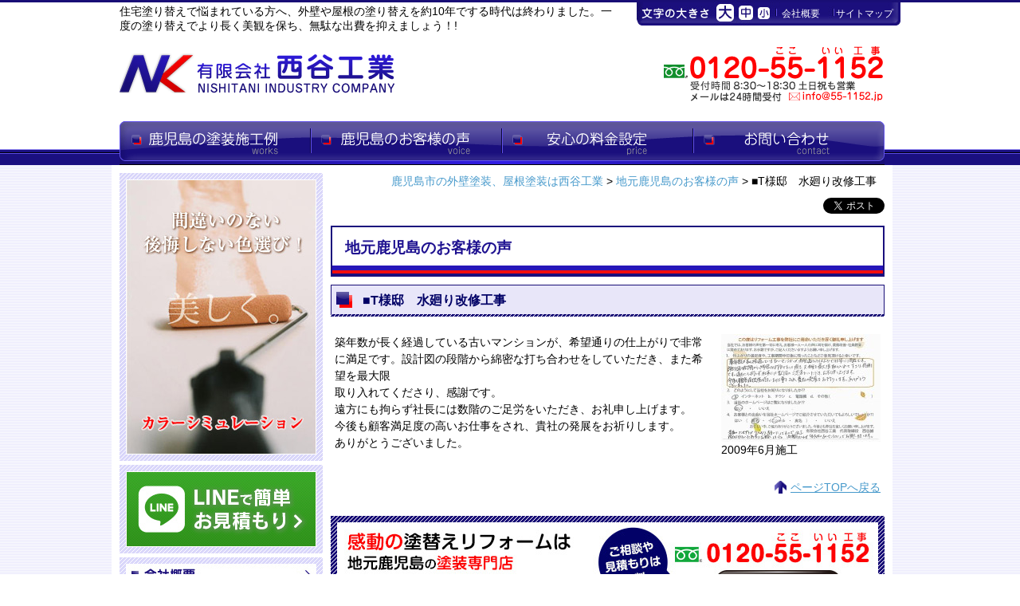

--- FILE ---
content_type: text/html; charset=UTF-8
request_url: https://www.55-1152.jp/voice/t-2/
body_size: 12620
content:
<!DOCTYPE html PUBLIC "-//W3C//DTD XHTML 1.0 Transitional//EN" "https://www.w3.org/TR/xhtml1/DTD/xhtml1-transitional.dtd">
<html xmlns="https://www.w3.org/1999/xhtml" lang="ja">

<head>
  <!-- Google Tag Manager -->
  <script>
    (function(w, d, s, l, i) {
      w[l] = w[l] || [];
      w[l].push({
        'gtm.start': new Date().getTime(),
        event: 'gtm.js'
      });
      var f = d.getElementsByTagName(s)[0],
        j = d.createElement(s),
        dl = l != 'dataLayer' ? '&l=' + l : '';
      j.async = true;
      j.src =
        'https://www.googletagmanager.com/gtm.js?id=' + i + dl;
      f.parentNode.insertBefore(j, f);
    })(window, document, 'script', 'dataLayer', 'GTM-TSLGBDD');
  </script>
  <!-- End Google Tag Manager -->
  <meta http-equiv="Content-Type" content="text/html; charset=UTF-8" />
  <title>
    ■T様邸　水廻り改修工事｜地元鹿児島のお客様の声｜鹿児島市の外壁塗装、屋根塗装は西谷工業  </title>
    <meta name="description" content="■T様邸水廻り改修工事のページです。築年数が長く経過している古いマンションが、希望通りの仕上がりで非常に満足です。設計図の段階から綿密な打ち合わせをしていただき、また希望を最大限取り入れてくださり、感..." />
  <meta name="keywords" content=" , ■T様邸　水廻り改修工事" />
  <meta http-equiv="Content-Style-Type" content="text/css" />
  <meta http-equiv="Content-Script-Type" content="text/javascript" />
  <script type="text/javascript">
    if (location.protocol == 'http:') {
      location.replace(location.href.replace(/http:/, 'https:'));
    }
  </script>
  <link rel="stylesheet" type="text/css" media="all" href="https://www.55-1152.jp/wpcms/wp-content/themes/lct/style.css" />
  <link rel="pingback" href="https://www.55-1152.jp/wpcms/xmlrpc.php" />
  <link rel="alternate" type="application/rss+xml" title="鹿児島市の外壁塗装、屋根塗装は西谷工業 RSS Feed.92" href="https://www.55-1152.jp/feed/rss/" />
  <link rel="alternate" type="application/atom+xml" title="Atom 0.3" href="https://www.55-1152.jp/feed/atom/" />
  
<meta name="google-site-verification" content="SUEPKuL-HsR_6gdNkxKSCBi9k8lWgVCPnXD3bPF7HI0" />
<meta name="msvalidate.01" content="FB1E82999312B2F038F574D0B43CADB0" />    <meta name='robots' content='max-image-preview:large' />
<link rel='dns-prefetch' href='//ajax.googleapis.com' />
<link rel="alternate" type="application/rss+xml" title="鹿児島市の外壁塗装、屋根塗装は西谷工業 &raquo; フィード" href="https://www.55-1152.jp/feed/" />
<link rel="alternate" type="application/rss+xml" title="鹿児島市の外壁塗装、屋根塗装は西谷工業 &raquo; コメントフィード" href="https://www.55-1152.jp/comments/feed/" />
<link rel="alternate" type="application/rss+xml" title="鹿児島市の外壁塗装、屋根塗装は西谷工業 &raquo; ■T様邸　水廻り改修工事 のコメントのフィード" href="https://www.55-1152.jp/voice/t-2/feed/" />
<script type="text/javascript">
window._wpemojiSettings = {"baseUrl":"https:\/\/s.w.org\/images\/core\/emoji\/14.0.0\/72x72\/","ext":".png","svgUrl":"https:\/\/s.w.org\/images\/core\/emoji\/14.0.0\/svg\/","svgExt":".svg","source":{"concatemoji":"https:\/\/www.55-1152.jp\/wpcms\/wp-includes\/js\/wp-emoji-release.min.js?ver=6.3.7"}};
/*! This file is auto-generated */
!function(i,n){var o,s,e;function c(e){try{var t={supportTests:e,timestamp:(new Date).valueOf()};sessionStorage.setItem(o,JSON.stringify(t))}catch(e){}}function p(e,t,n){e.clearRect(0,0,e.canvas.width,e.canvas.height),e.fillText(t,0,0);var t=new Uint32Array(e.getImageData(0,0,e.canvas.width,e.canvas.height).data),r=(e.clearRect(0,0,e.canvas.width,e.canvas.height),e.fillText(n,0,0),new Uint32Array(e.getImageData(0,0,e.canvas.width,e.canvas.height).data));return t.every(function(e,t){return e===r[t]})}function u(e,t,n){switch(t){case"flag":return n(e,"\ud83c\udff3\ufe0f\u200d\u26a7\ufe0f","\ud83c\udff3\ufe0f\u200b\u26a7\ufe0f")?!1:!n(e,"\ud83c\uddfa\ud83c\uddf3","\ud83c\uddfa\u200b\ud83c\uddf3")&&!n(e,"\ud83c\udff4\udb40\udc67\udb40\udc62\udb40\udc65\udb40\udc6e\udb40\udc67\udb40\udc7f","\ud83c\udff4\u200b\udb40\udc67\u200b\udb40\udc62\u200b\udb40\udc65\u200b\udb40\udc6e\u200b\udb40\udc67\u200b\udb40\udc7f");case"emoji":return!n(e,"\ud83e\udef1\ud83c\udffb\u200d\ud83e\udef2\ud83c\udfff","\ud83e\udef1\ud83c\udffb\u200b\ud83e\udef2\ud83c\udfff")}return!1}function f(e,t,n){var r="undefined"!=typeof WorkerGlobalScope&&self instanceof WorkerGlobalScope?new OffscreenCanvas(300,150):i.createElement("canvas"),a=r.getContext("2d",{willReadFrequently:!0}),o=(a.textBaseline="top",a.font="600 32px Arial",{});return e.forEach(function(e){o[e]=t(a,e,n)}),o}function t(e){var t=i.createElement("script");t.src=e,t.defer=!0,i.head.appendChild(t)}"undefined"!=typeof Promise&&(o="wpEmojiSettingsSupports",s=["flag","emoji"],n.supports={everything:!0,everythingExceptFlag:!0},e=new Promise(function(e){i.addEventListener("DOMContentLoaded",e,{once:!0})}),new Promise(function(t){var n=function(){try{var e=JSON.parse(sessionStorage.getItem(o));if("object"==typeof e&&"number"==typeof e.timestamp&&(new Date).valueOf()<e.timestamp+604800&&"object"==typeof e.supportTests)return e.supportTests}catch(e){}return null}();if(!n){if("undefined"!=typeof Worker&&"undefined"!=typeof OffscreenCanvas&&"undefined"!=typeof URL&&URL.createObjectURL&&"undefined"!=typeof Blob)try{var e="postMessage("+f.toString()+"("+[JSON.stringify(s),u.toString(),p.toString()].join(",")+"));",r=new Blob([e],{type:"text/javascript"}),a=new Worker(URL.createObjectURL(r),{name:"wpTestEmojiSupports"});return void(a.onmessage=function(e){c(n=e.data),a.terminate(),t(n)})}catch(e){}c(n=f(s,u,p))}t(n)}).then(function(e){for(var t in e)n.supports[t]=e[t],n.supports.everything=n.supports.everything&&n.supports[t],"flag"!==t&&(n.supports.everythingExceptFlag=n.supports.everythingExceptFlag&&n.supports[t]);n.supports.everythingExceptFlag=n.supports.everythingExceptFlag&&!n.supports.flag,n.DOMReady=!1,n.readyCallback=function(){n.DOMReady=!0}}).then(function(){return e}).then(function(){var e;n.supports.everything||(n.readyCallback(),(e=n.source||{}).concatemoji?t(e.concatemoji):e.wpemoji&&e.twemoji&&(t(e.twemoji),t(e.wpemoji)))}))}((window,document),window._wpemojiSettings);
</script>
<style type="text/css">
img.wp-smiley,
img.emoji {
	display: inline !important;
	border: none !important;
	box-shadow: none !important;
	height: 1em !important;
	width: 1em !important;
	margin: 0 0.07em !important;
	vertical-align: -0.1em !important;
	background: none !important;
	padding: 0 !important;
}
</style>
	<link rel='stylesheet' id='wp-block-library-css' href='https://www.55-1152.jp/wpcms/wp-includes/css/dist/block-library/style.min.css?ver=6.3.7' type='text/css' media='all' />
<style id='classic-theme-styles-inline-css' type='text/css'>
/*! This file is auto-generated */
.wp-block-button__link{color:#fff;background-color:#32373c;border-radius:9999px;box-shadow:none;text-decoration:none;padding:calc(.667em + 2px) calc(1.333em + 2px);font-size:1.125em}.wp-block-file__button{background:#32373c;color:#fff;text-decoration:none}
</style>
<style id='global-styles-inline-css' type='text/css'>
body{--wp--preset--color--black: #000000;--wp--preset--color--cyan-bluish-gray: #abb8c3;--wp--preset--color--white: #ffffff;--wp--preset--color--pale-pink: #f78da7;--wp--preset--color--vivid-red: #cf2e2e;--wp--preset--color--luminous-vivid-orange: #ff6900;--wp--preset--color--luminous-vivid-amber: #fcb900;--wp--preset--color--light-green-cyan: #7bdcb5;--wp--preset--color--vivid-green-cyan: #00d084;--wp--preset--color--pale-cyan-blue: #8ed1fc;--wp--preset--color--vivid-cyan-blue: #0693e3;--wp--preset--color--vivid-purple: #9b51e0;--wp--preset--gradient--vivid-cyan-blue-to-vivid-purple: linear-gradient(135deg,rgba(6,147,227,1) 0%,rgb(155,81,224) 100%);--wp--preset--gradient--light-green-cyan-to-vivid-green-cyan: linear-gradient(135deg,rgb(122,220,180) 0%,rgb(0,208,130) 100%);--wp--preset--gradient--luminous-vivid-amber-to-luminous-vivid-orange: linear-gradient(135deg,rgba(252,185,0,1) 0%,rgba(255,105,0,1) 100%);--wp--preset--gradient--luminous-vivid-orange-to-vivid-red: linear-gradient(135deg,rgba(255,105,0,1) 0%,rgb(207,46,46) 100%);--wp--preset--gradient--very-light-gray-to-cyan-bluish-gray: linear-gradient(135deg,rgb(238,238,238) 0%,rgb(169,184,195) 100%);--wp--preset--gradient--cool-to-warm-spectrum: linear-gradient(135deg,rgb(74,234,220) 0%,rgb(151,120,209) 20%,rgb(207,42,186) 40%,rgb(238,44,130) 60%,rgb(251,105,98) 80%,rgb(254,248,76) 100%);--wp--preset--gradient--blush-light-purple: linear-gradient(135deg,rgb(255,206,236) 0%,rgb(152,150,240) 100%);--wp--preset--gradient--blush-bordeaux: linear-gradient(135deg,rgb(254,205,165) 0%,rgb(254,45,45) 50%,rgb(107,0,62) 100%);--wp--preset--gradient--luminous-dusk: linear-gradient(135deg,rgb(255,203,112) 0%,rgb(199,81,192) 50%,rgb(65,88,208) 100%);--wp--preset--gradient--pale-ocean: linear-gradient(135deg,rgb(255,245,203) 0%,rgb(182,227,212) 50%,rgb(51,167,181) 100%);--wp--preset--gradient--electric-grass: linear-gradient(135deg,rgb(202,248,128) 0%,rgb(113,206,126) 100%);--wp--preset--gradient--midnight: linear-gradient(135deg,rgb(2,3,129) 0%,rgb(40,116,252) 100%);--wp--preset--font-size--small: 13px;--wp--preset--font-size--medium: 20px;--wp--preset--font-size--large: 36px;--wp--preset--font-size--x-large: 42px;--wp--preset--spacing--20: 0.44rem;--wp--preset--spacing--30: 0.67rem;--wp--preset--spacing--40: 1rem;--wp--preset--spacing--50: 1.5rem;--wp--preset--spacing--60: 2.25rem;--wp--preset--spacing--70: 3.38rem;--wp--preset--spacing--80: 5.06rem;--wp--preset--shadow--natural: 6px 6px 9px rgba(0, 0, 0, 0.2);--wp--preset--shadow--deep: 12px 12px 50px rgba(0, 0, 0, 0.4);--wp--preset--shadow--sharp: 6px 6px 0px rgba(0, 0, 0, 0.2);--wp--preset--shadow--outlined: 6px 6px 0px -3px rgba(255, 255, 255, 1), 6px 6px rgba(0, 0, 0, 1);--wp--preset--shadow--crisp: 6px 6px 0px rgba(0, 0, 0, 1);}:where(.is-layout-flex){gap: 0.5em;}:where(.is-layout-grid){gap: 0.5em;}body .is-layout-flow > .alignleft{float: left;margin-inline-start: 0;margin-inline-end: 2em;}body .is-layout-flow > .alignright{float: right;margin-inline-start: 2em;margin-inline-end: 0;}body .is-layout-flow > .aligncenter{margin-left: auto !important;margin-right: auto !important;}body .is-layout-constrained > .alignleft{float: left;margin-inline-start: 0;margin-inline-end: 2em;}body .is-layout-constrained > .alignright{float: right;margin-inline-start: 2em;margin-inline-end: 0;}body .is-layout-constrained > .aligncenter{margin-left: auto !important;margin-right: auto !important;}body .is-layout-constrained > :where(:not(.alignleft):not(.alignright):not(.alignfull)){max-width: var(--wp--style--global--content-size);margin-left: auto !important;margin-right: auto !important;}body .is-layout-constrained > .alignwide{max-width: var(--wp--style--global--wide-size);}body .is-layout-flex{display: flex;}body .is-layout-flex{flex-wrap: wrap;align-items: center;}body .is-layout-flex > *{margin: 0;}body .is-layout-grid{display: grid;}body .is-layout-grid > *{margin: 0;}:where(.wp-block-columns.is-layout-flex){gap: 2em;}:where(.wp-block-columns.is-layout-grid){gap: 2em;}:where(.wp-block-post-template.is-layout-flex){gap: 1.25em;}:where(.wp-block-post-template.is-layout-grid){gap: 1.25em;}.has-black-color{color: var(--wp--preset--color--black) !important;}.has-cyan-bluish-gray-color{color: var(--wp--preset--color--cyan-bluish-gray) !important;}.has-white-color{color: var(--wp--preset--color--white) !important;}.has-pale-pink-color{color: var(--wp--preset--color--pale-pink) !important;}.has-vivid-red-color{color: var(--wp--preset--color--vivid-red) !important;}.has-luminous-vivid-orange-color{color: var(--wp--preset--color--luminous-vivid-orange) !important;}.has-luminous-vivid-amber-color{color: var(--wp--preset--color--luminous-vivid-amber) !important;}.has-light-green-cyan-color{color: var(--wp--preset--color--light-green-cyan) !important;}.has-vivid-green-cyan-color{color: var(--wp--preset--color--vivid-green-cyan) !important;}.has-pale-cyan-blue-color{color: var(--wp--preset--color--pale-cyan-blue) !important;}.has-vivid-cyan-blue-color{color: var(--wp--preset--color--vivid-cyan-blue) !important;}.has-vivid-purple-color{color: var(--wp--preset--color--vivid-purple) !important;}.has-black-background-color{background-color: var(--wp--preset--color--black) !important;}.has-cyan-bluish-gray-background-color{background-color: var(--wp--preset--color--cyan-bluish-gray) !important;}.has-white-background-color{background-color: var(--wp--preset--color--white) !important;}.has-pale-pink-background-color{background-color: var(--wp--preset--color--pale-pink) !important;}.has-vivid-red-background-color{background-color: var(--wp--preset--color--vivid-red) !important;}.has-luminous-vivid-orange-background-color{background-color: var(--wp--preset--color--luminous-vivid-orange) !important;}.has-luminous-vivid-amber-background-color{background-color: var(--wp--preset--color--luminous-vivid-amber) !important;}.has-light-green-cyan-background-color{background-color: var(--wp--preset--color--light-green-cyan) !important;}.has-vivid-green-cyan-background-color{background-color: var(--wp--preset--color--vivid-green-cyan) !important;}.has-pale-cyan-blue-background-color{background-color: var(--wp--preset--color--pale-cyan-blue) !important;}.has-vivid-cyan-blue-background-color{background-color: var(--wp--preset--color--vivid-cyan-blue) !important;}.has-vivid-purple-background-color{background-color: var(--wp--preset--color--vivid-purple) !important;}.has-black-border-color{border-color: var(--wp--preset--color--black) !important;}.has-cyan-bluish-gray-border-color{border-color: var(--wp--preset--color--cyan-bluish-gray) !important;}.has-white-border-color{border-color: var(--wp--preset--color--white) !important;}.has-pale-pink-border-color{border-color: var(--wp--preset--color--pale-pink) !important;}.has-vivid-red-border-color{border-color: var(--wp--preset--color--vivid-red) !important;}.has-luminous-vivid-orange-border-color{border-color: var(--wp--preset--color--luminous-vivid-orange) !important;}.has-luminous-vivid-amber-border-color{border-color: var(--wp--preset--color--luminous-vivid-amber) !important;}.has-light-green-cyan-border-color{border-color: var(--wp--preset--color--light-green-cyan) !important;}.has-vivid-green-cyan-border-color{border-color: var(--wp--preset--color--vivid-green-cyan) !important;}.has-pale-cyan-blue-border-color{border-color: var(--wp--preset--color--pale-cyan-blue) !important;}.has-vivid-cyan-blue-border-color{border-color: var(--wp--preset--color--vivid-cyan-blue) !important;}.has-vivid-purple-border-color{border-color: var(--wp--preset--color--vivid-purple) !important;}.has-vivid-cyan-blue-to-vivid-purple-gradient-background{background: var(--wp--preset--gradient--vivid-cyan-blue-to-vivid-purple) !important;}.has-light-green-cyan-to-vivid-green-cyan-gradient-background{background: var(--wp--preset--gradient--light-green-cyan-to-vivid-green-cyan) !important;}.has-luminous-vivid-amber-to-luminous-vivid-orange-gradient-background{background: var(--wp--preset--gradient--luminous-vivid-amber-to-luminous-vivid-orange) !important;}.has-luminous-vivid-orange-to-vivid-red-gradient-background{background: var(--wp--preset--gradient--luminous-vivid-orange-to-vivid-red) !important;}.has-very-light-gray-to-cyan-bluish-gray-gradient-background{background: var(--wp--preset--gradient--very-light-gray-to-cyan-bluish-gray) !important;}.has-cool-to-warm-spectrum-gradient-background{background: var(--wp--preset--gradient--cool-to-warm-spectrum) !important;}.has-blush-light-purple-gradient-background{background: var(--wp--preset--gradient--blush-light-purple) !important;}.has-blush-bordeaux-gradient-background{background: var(--wp--preset--gradient--blush-bordeaux) !important;}.has-luminous-dusk-gradient-background{background: var(--wp--preset--gradient--luminous-dusk) !important;}.has-pale-ocean-gradient-background{background: var(--wp--preset--gradient--pale-ocean) !important;}.has-electric-grass-gradient-background{background: var(--wp--preset--gradient--electric-grass) !important;}.has-midnight-gradient-background{background: var(--wp--preset--gradient--midnight) !important;}.has-small-font-size{font-size: var(--wp--preset--font-size--small) !important;}.has-medium-font-size{font-size: var(--wp--preset--font-size--medium) !important;}.has-large-font-size{font-size: var(--wp--preset--font-size--large) !important;}.has-x-large-font-size{font-size: var(--wp--preset--font-size--x-large) !important;}
.wp-block-navigation a:where(:not(.wp-element-button)){color: inherit;}
:where(.wp-block-post-template.is-layout-flex){gap: 1.25em;}:where(.wp-block-post-template.is-layout-grid){gap: 1.25em;}
:where(.wp-block-columns.is-layout-flex){gap: 2em;}:where(.wp-block-columns.is-layout-grid){gap: 2em;}
.wp-block-pullquote{font-size: 1.5em;line-height: 1.6;}
</style>
<link rel='stylesheet' id='wp-pagenavi-css' href='https://www.55-1152.jp/wpcms/wp-content/plugins/wp-pagenavi/pagenavi-css.css?ver=2.70' type='text/css' media='all' />
<script type='text/javascript' src='https://ajax.googleapis.com/ajax/libs/jquery/1.7.1/jquery.min.js?ver=1.7.1' id='jquery-js'></script>
<link rel="https://api.w.org/" href="https://www.55-1152.jp/wp-json/" /><link rel="alternate" type="application/json" href="https://www.55-1152.jp/wp-json/wp/v2/posts/779" /><link rel="EditURI" type="application/rsd+xml" title="RSD" href="https://www.55-1152.jp/wpcms/xmlrpc.php?rsd" />
<meta name="generator" content="WordPress 6.3.7" />
<link rel='shortlink' href='https://www.55-1152.jp/?p=779' />
<link rel="alternate" type="application/json+oembed" href="https://www.55-1152.jp/wp-json/oembed/1.0/embed?url=https%3A%2F%2Fwww.55-1152.jp%2Fvoice%2Ft-2%2F" />
<link rel="alternate" type="text/xml+oembed" href="https://www.55-1152.jp/wp-json/oembed/1.0/embed?url=https%3A%2F%2Fwww.55-1152.jp%2Fvoice%2Ft-2%2F&#038;format=xml" />
<link rel="shortcut icon" href="https://www.55-1152.jp/wpcms/wp-content/themes/lct/images/favicon.ico" />    


      <link rel="canonical" href="">
    <script type="text/javascript" src="https://www.55-1152.jp/wpcms/wp-content/themes/lct/js/favorite/favorite.js"></script>
  <script type="text/javascript" src="https://apis.google.com/js/plusone.js"></script>
  <!--Google+1-->
  <!--<script type="text/javascript" src="https://www.55-1152.jp/wpcms/wp-content/themes/lct/js/hoverIntent.js"></script>-->
  <!--<script type="text/javascript" src="https://www.55-1152.jp/wpcms/wp-content/themes/lct/js/superfish.js"></script>-->
  <script type="text/javascript" src="https://www.55-1152.jp/wpcms/wp-content/themes/lct/js/smoothscroll.js"></script>
  <script type="text/javascript" src="https://www.55-1152.jp/wpcms/wp-content/themes/lct/js/prototype.js"></script>
  <script type="text/javascript" src="https://www.55-1152.jp/wpcms/wp-content/themes/lct/js/cookiemanager.js"></script>
  <script type="text/javascript" charset="utf-8" src="https://www.55-1152.jp/wpcms/wp-content/themes/lct/js/fontchanger.js"></script>


</head>

<body class="post-template-default single single-post postid-779 single-format-standard">
  <!-- Google Tag Manager (noscript) -->
  <noscript><iframe src="https://www.googletagmanager.com/ns.html?id=GTM-TSLGBDD" height="0" width="0" style="display:none;visibility:hidden"></iframe></noscript>
  <!-- End Google Tag Manager (noscript) -->
    <div id="fb-root"></div>
  <script async defer crossorigin="anonymous" src="https://connect.facebook.net/ja_JP/sdk.js#xfbml=1&version=v3.2"></script>
  <div id="back01">
    <div id="header" class="hp_width">
      <div class="top_line">
        <div class="h1_txt">
          <h1>
            住宅塗り替えで悩まれている方へ、外壁や屋根の塗り替えを約10年でする時代は終わりました。一度の塗り替えでより長く美観を保ち、無駄な出費を抑えましょう！!          </h1>
        </div>
        <div class="top_menu">
          <div class="f_change">
            <script type="text/javascript">
              FontChanger.start('fontChanger');
            </script>
          </div>
          <div class="t_link">
            <table>
              <tr>
                <td><a href="https://www.55-1152.jp/company/">会社概要</a> </td>
                <td width="20"></td>
                <td><a href="https://www.55-1152.jp/_sitemap">サイトマップ</a> </td>
              </tr>
            </table>
          </div>
        </div>
      </div>
      <div class="logo_line"><a href="https://www.55-1152.jp/"><img src="https://www.55-1152.jp/wpcms/wp-content/themes/lct/images/common/header_logo.gif" alt="有限会社 西谷工業" class="logo_line_img" /></a><a href="https://www.55-1152.jp/contact/"><img src="https://www.55-1152.jp/wpcms/wp-content/themes/lct/images/common/header_tel.gif" alt="TEL: 0120-55-1152 受付時間 8:00～19:00 メールは24時間受付" class="logo_line_img" /></a></div>
    </div>
    <!--header End-->
  </div>
  <!--back01 End-->

    <div id="back03">
    <div id="line_menu" class="hp_width">
      <ul>
        <li><a href="https://www.55-1152.jp/work/" class="line_m01">鹿児島の塗装施工例</a> </li>
        <li><a href="https://www.55-1152.jp/voice/" class="line_m02">鹿児島のお客様の声</a> </li>
        <li><a href="https://www.55-1152.jp/price/" class="line_m03">安心の料金設定</a> </li>
        <li><a href="https://www.55-1152.jp/contact/" class="line_m04">お問い合わせ</a> </li>
      </ul>
    </div>
    <!--top_contents End-->
  </div>
  <!--back03 End-->
  <div id="back04">
    <div class="wrapper">
      <div id="main_contents">
<div id="menu">
	<div class="m_list01 deco pd8">
		<div class="mt_ban"><a class="op" href="https://www.55-1152.jp/color/"><img src="https://www.55-1152.jp/wpcms/wp-content/themes/lct/images/common/menu_top_ban_01.jpg" alt="カラーシミュレーション" width="237" height="343" /></a></div>
	</div>
	<div class="m_list01 deco pd8">
		<div class="mt_ban"><a class="op" href="https://www.55-1152.jp/line/"><img src="https://www.55-1152.jp/wpcms/wp-content/themes/lct/images/line_side.jpg" alt="LINEで気軽にお見積もり" width="" height="" /></a></div>
	</div>
	<ul class="deco">
		<li class="l_menu_01"><a href="https://www.55-1152.jp/company/">会社概要</a></li>
		<li class="s_menu"><a href="https://www.55-1152.jp/company/">親方西谷からお客様へ</a></li>
		<li class="s_menu"><a href="https://www.55-1152.jp/company/#concept">経営理念</a></li>
		<li class="s_menu"><a href="https://www.55-1152.jp/company/#summary">会社概要</a></li>
		<li class="s_menu"><a href="https://www.55-1152.jp/company/#staff">スタッフ紹介</a></li>
		<li class="s_menu"><a href="https://www.55-1152.jp/company/#access_map">アクセスマップ</a></li>
		<li class="s_menu"><a href="https://www.55-1152.jp/company/#toto">TOTO水彩工房鹿児島中央武岡店</a></li>
		<li class="s_under"></li>
	</ul>
	<ul class="m_list02 deco">
		<li class="l_menu_02">塗装専門店ならではの魅力</li>
		<li class="s_menu"><a href="https://www.55-1152.jp/speciality/">コレでこそ塗装専門店！！</a></li>
		<li class="s_menu"><a href="https://www.55-1152.jp/price/">安心の料金設定</a></li>
		<li class="s_menu"><a href="https://www.55-1152.jp/oyakata/">親方のこだわり</a></li>
		<li class="s_menu"><a href="https://www.55-1152.jp/useful/">お役立ち情報</a></li>
		<li class="s_menu"><a href="https://www.55-1152.jp/color/#guide">外装リフォームのご提案</a></li>
		<li class="s_menu_02"><a href="https://www.55-1152.jp/kaisyu/">ビル・マンションの管理組合様<br />
			ビル・マンションのオーナー様</a></li>
		<li class="s_menu"><a href="https://www.55-1152.jp/jutaku/">住宅の塗り替えのお客様へ</a></li>
		<li class="s_menu"><a href="https://www.55-1152.jp/construct02/">鹿児島県以外にお住まいの方</a></li>
		<li class="s_under"></li>
	</ul>
	<ul class="m_list03 deco">
		<li class="l_menu_03">塗装施工例／お客様の声</li>
		<li class="s_menu"><a href="https://www.55-1152.jp/work/">地元鹿児島の塗装施工例</a></li>
		<li class="s_menu"><a href="https://www.55-1152.jp/voice/">地元鹿児島のお客様の声</a></li>
		<li class="s_under"></li>
	</ul>
	<ul class="m_list04 deco">
		<li class="l_menu_04">こだわり塗料のご紹介</li>
		<!--<li class="s_menu"><a href="https://www.55-1152.jp/bakuro/">塗料の暴露試験</a></li>-->
		<li class="s_menu_02"><a href="https://www.55-1152.jp/material/">TOTO光触媒塗料<br />
			ハイドロテクトコート</a></li>
		<li class="s_menu_02"><a href="https://www.55-1152.jp/material2/">AGCコーテックルミフロンフッ素塗料</a></li>
		<li class="s_menu_02"><a href="https://www.55-1152.jp/material4/">打ち放しコンクリート<br />
			描写再現工法（光触媒＋フッ素）</a></li>
		<li class="s_menu"><a href="https://www.55-1152.jp/material3/">遮熱・断熱塗料</a></li>
		<li class="s_menu"><a href="https://www.55-1152.jp/material6/">アステックペイント遮熱防水塗料</a></li>
		<li class="s_menu"><a href="https://www.55-1152.jp/material7/">シリコン・ウレタン塗料</a></li>
		<li class="s_menu"><a href="https://www.55-1152.jp/material8/">屋根・外壁の塗装時の注意点</a></li>
		<li class="s_menu"><a href="https://www.55-1152.jp/material5/">環境浄化型p.s.p漆喰塗料</a></li>
		<li class="s_under"></li>
	</ul>
	<ul class="m_list05 deco">
		<li class="l_menu_05">ご依頼から完成までの流れ</li>
		<li class="s_menu"><a href="https://www.55-1152.jp/construct/">ご相談からの流れ</a></li>
		<li class="s_menu"><a href="https://www.55-1152.jp/color/">カラーシミュレーション</a></li>
		<li class="s_menu"><a href="https://www.55-1152.jp/construct/#con07">塗装工事の流れ</a></li>
		<li class="s_menu"><a href="https://www.55-1152.jp/construct/#con08">安心保証について</a></li>
		<li class="s_under"></li>
	</ul>
	<ul class="m_list06 deco">
		<li class="l_menu_06">お問い合わせ</li>
		<li class="s_menu"><a href="https://www.55-1152.jp/contact/">お問い合わせ</a></li>
		<li class="s_under"></li>
	</ul>
	<ul class="m_list07 deco">
		<li class="l_menu_07"><a href="https://www.55-1152.jp/">HOME</a></li>
		<li class="s_under"></li>
	</ul>
	<ul class="deco">
		<li class="l_menu_12"><a href="https://www.55-1152.jp/">サイト内検索</a></li>
		<li>
			<form method="get" action="https://www.55-1152.jp" class="search">
				<input type="text" value="" name="s" id="s" />
				<input type="button" onClick="void(this.form.submit());return false" class="submit" value="検索" />
			</form>
		</li>
		<li class="s_under"></li>
	</ul>
	<div class="deco" style="padding:8px 0;">
		<!-- <div class="add"><a class="op" href="javascript:void(0)" onclick="bookMark('https://www.55-1152.jp/','鹿児島の塗装専門店、有限会社西谷工業にご相談ください。')" title="お気に入りに追加"><img src="https://www.55-1152.jp/wpcms/wp-content/themes/lct/images/common/leftmenu_fav.jpg" alt="お気に入りに追加" width="239" height="40" /></a></div> -->
		<div class="add"><a class="op" href="https://www.55-1152.jp/feed/" title="RSS配信"><img src="https://www.55-1152.jp/wpcms/wp-content/themes/lct/images/common/leftmenu_rss.jpg" alt="RSS配信" width="239" height="40" /></a></div>
	</div>
	<div class="deco evntRpt"> <a href="https://www.55-1152.jp/eventreport" class="op"><img src="https://www.55-1152.jp/wpcms/wp-content/themes/lct/images/eventreport/eventreport_side_bnr01.png" width="168" height="65" alt="イベントレポートページへ"></a> </div>
	<div class="m_ban deco">
		<div class="l_menu_08 ban_title">日記</div>
		<div class="ban_back"> <a class="op" href="https://www.55-1152.jp/blog/"><img src="https://www.55-1152.jp/wpcms/wp-content/themes/lct/images/common/menu_ban_01.jpg" alt="親方ブログ" width="165" height="116" /></a><a class="op" href="https://www.1152.jp/staff-blog/" target="_blank"><img src="https://www.55-1152.jp/wpcms/wp-content/themes/lct/images/common/menu_ban_02.jpg" /></a></div>
	</div>
	<div class="m_ban deco">
		<div class="l_menu_09 ban_title">グループ企業</div>
		<div class="ban_back"> <a class="op" href="https://www.1152.jp/" target="_blank"><img src="https://www.55-1152.jp/wpcms/wp-content/themes/lct/images/common/menu_ban_04.jpg" alt="リフォーム事業部" width="168" height="43" /></a> <br />
			<a href="https://www.1152.jp/" target="_blank">リフォーム事業部</a></div>
	</div>
	<div class="m_ban deco">
		<div class="l_menu_10 ban_title">リンク</div>
		<div class="ban_back"> <a class="op" href="https://nissin-sangyo.jp/" target="_blank"><img src="https://www.55-1152.jp/wpcms/wp-content/themes/lct/images/common/gaina.jpg" alt="gaina" width="168" height="48" /></a> <a class="op" href="https://www.astec-japan.co.jp/" target="_blank"><img src="https://www.55-1152.jp/wpcms/wp-content/themes/lct/images/common/menu_ban_06.jpg" alt="ASTEC" width="160" height="50" /></a> <a class="op" href="https://www.sk-kaken.co.jp/" target="_blank"><img src="https://www.55-1152.jp/wpcms/wp-content/themes/lct/images/common/menu_ban_16.jpg" alt="エスケー化研株式会社" width="168" height="32" /></a> <a class="op" href="https://www.polyma.co.jp/" target="_blank"><img src="https://www.55-1152.jp/wpcms/wp-content/themes/lct/images/common/menu_ban_17.jpg" alt="ミズタニ" width="168" height="29" /></a> <a class="op" href="https://www.nipponpaint.co.jp/" target="_blank"><img src="https://www.55-1152.jp/wpcms/wp-content/themes/lct/images/common/menu_ban_18.jpg" alt="日本ペイント" width="168" height="64" /></a> <a class="op" href="https://www.nipponpaint.co.jp/biz1/building/products/prd_49.html" target="_blank"><img src="https://www.55-1152.jp/wpcms/wp-content/themes/lct/images/common/menu_ban_19.jpg" alt="UVプロテクトクリヤー" width="168" height="73" /></a> <a class="op" href="https://www.hydrotect.jp/" target="_blank"><img src="https://www.55-1152.jp/wpcms/wp-content/themes/lct/images/common/menu_ban_20.jpg" alt="TOTOエクセラ株式会社　ハイドロテクトコート" width="168" height="58" /></a> <a class="op" href="https://www.makeupshop.jp/" target="_blank"><img src="https://www.55-1152.jp/wpcms/wp-content/themes/lct/images/common/menu_ban_21.jpg" alt="メイクupショップ　AGC旭硝子認定施工店" width="168" height="27" /></a> <a class="op" href="https://www.karucera.jp/" target="_blank"><img src="https://www.55-1152.jp/wpcms/wp-content/themes/lct/images/common/menu_ban_22.jpg" alt="カルセラ" width="168" height="35" /></a> <a class="op" href="https://www.kansai.co.jp/shikkui/index.html" target="_blank"><img src="https://www.55-1152.jp/wpcms/wp-content/themes/lct/images/common/menu_ban_11.jpg" alt="漆喰塗料　大谷塗料株式会社" width="168" height="46" /></a> <a class="op" href="https://www.refonavi.or.jp/" target="_blank"><img src="https://www.55-1152.jp/wpcms/wp-content/themes/lct/images/common/menu_ban_23.jpg" alt="リフォーム評価ナビ" width="168" height="35" /></a> <a class="op" href="https://www.pialex.co.jp/" target="_blank"><img src="https://www.55-1152.jp/wpcms/wp-content/themes/lct/images/common/menu_ban_24.jpg" alt="Pialex Technologies" width="168" height="36" /></a> <a class="op" href="https://www.k2cm.jp/" target="_blank"><img src="https://www.55-1152.jp/wpcms/wp-content/themes/lct/images/common/menu_ban_13.jpg" alt="K2C Masters" width="168" height="26" /></a> <a class="op" href="https://www.jio-kensa.co.jp/" target="_blank"><img src="https://www.55-1152.jp/wpcms/wp-content/themes/lct/images/common/menu_ban_25.jpg" alt="日本住宅保証検査機構" width="168" height="35" /></a> <a class="op" href="https://www.refonet.jp/" target="_blank"><img src="https://www.55-1152.jp/wpcms/wp-content/themes/lct/images/common/menu_ban_10.jpg" alt="" width="168" height="64" /></a> <a class="op" href="https://www.nttoryo.co.jp/" target="_blank"><img src="https://www.55-1152.jp/wpcms/wp-content/themes/lct/images/common/nittoku.gif" alt="" width="168" /></a> <a class="op" href="https://www.jerco.or.jp/" target="_blank"><img src="https://www.55-1152.jp/wpcms/wp-content/themes/lct/images/common/jerco.gif" alt="" width="168" /></a> <a class="op" href="https://amamori119.jp/shops/kyusyu/kagoshima/" target="_blank"><img src="https://www.55-1152.jp/wpcms/wp-content/themes/lct/images/common/painters.jpg" alt="塗魂ペインターズ" width="168" height="31" /></a> <a href="https://www.jpaintm.com/" target="_blank"><img alt="塗装店の案内所" src="https://www.jpaintm.com/wp-content/uploads/sites/14/bnr_m.jpg" width="168"></a> <a class="op" href="https://amamori119.jp/shops/kyusyu/kagoshima/" target="_blank"><img src="https://www.55-1152.jp/wpcms/wp-content/themes/lct/images/common/119.png" alt="雨漏り119" title="鹿児島・雨漏り119鹿児島店 | 雨漏りのスーパードクター！雨漏り" width="168" height="64" /></a> </div>
	</div>
</div>

<div id="mainContents" role="main">
	<div class="breadcrumb">
		<!-- Breadcrumb NavXT 7.1.0 -->
<a title="鹿児島市の外壁塗装、屋根塗装は西谷工業" href="https://www.55-1152.jp">鹿児島市の外壁塗装、屋根塗装は西谷工業</a> &gt; <span property="itemListElement" typeof="ListItem"><a property="item" typeof="WebPage" title="Go to the 地元鹿児島のお客様の声 カテゴリー archives." href="https://www.55-1152.jp/voice/" class="taxonomy category" ><span property="name">地元鹿児島のお客様の声</span></a><meta property="position" content="2"></span> &gt; ■T様邸　水廻り改修工事	</div>
		
	<div class="snsBlock"><iframe src="//www.facebook.com/plugins/like.php?href=https://www.55-1152.jp/voice/t-2/&amp;send=false&amp;layout=button_count&amp;width=100&amp;show_faces=false&amp;action=like&amp;colorscheme=light&amp;font&amp;height=20" scrolling="no" frameborder="0" style="border:none; overflow:hidden; width:100px; height:20px;" allowTransparency="true"></iframe> <a href="https://twitter.com/share" class="twitter-share-button" data-count="none" data-related="lct_web" data-lang="ja">Tweet</a> <script type="text/javascript" src="//platform.twitter.com/widgets.js"></script><g:plusone size="medium" href="/voice/t-2/"></g:plusone></div>	<div class="both10"></div>

	<h2 class="entry-title">地元鹿児島のお客様の声</h2>
		<div id="post-779" class="post-779 post type-post status-publish format-standard hentry category-voice">
			<h3 class="entry-title">■T様邸　水廻り改修工事</h3>
			<div class="section">
								<div class="w200 fr ml10">
				<div><a href='http://www.55-1152.jp/wpcms/wp-content/uploads/2012/07/fff7aceb86fb7f8ea109eb92088e5858.jpg'><img width="200" height="135" src="https://www.55-1152.jp/wpcms/wp-content/uploads/2012/07/fff7aceb86fb7f8ea109eb92088e5858-200x135.jpg" class="attachment-medium size-medium" alt="アンケートハガキ" decoding="async" loading="lazy" srcset="https://www.55-1152.jp/wpcms/wp-content/uploads/2012/07/fff7aceb86fb7f8ea109eb92088e5858-200x135.jpg 200w, https://www.55-1152.jp/wpcms/wp-content/uploads/2012/07/fff7aceb86fb7f8ea109eb92088e5858-350x236.jpg 350w, https://www.55-1152.jp/wpcms/wp-content/uploads/2012/07/fff7aceb86fb7f8ea109eb92088e5858.jpg 640w" sizes="(max-width: 200px) 100vw, 200px" /></a><p class='mb00'>2009年6月施工</p></div>
				</div>

				<p>築年数が長く経過している古いマンションが、希望通りの仕上がりで非常に満足です。設計図の段階から綿密な打ち合わせをしていただき、また希望を最大限<br />取り入れてくださり、感謝です。<br />遠方にも拘らず社長には数階のご足労をいただき、お礼申し上げます。<br />今後も顧客満足度の高いお仕事をされ、貴社の発展をお祈りします。<br />ありがとうございました。</p>
				<div class="both10"></div>
				</div>
				<div class="back_link"><a href="#back01" class="pagetop">ページTOPへ戻る</a></div>
				<div class="both15"></div>
			<!-- #post-## --> 
		</div>
					<div class="inner_contents">
						<div class="both10"></div>
							<div id="under_ban" class="ov_h mu5">
									<div class="deco mu5 flo_l mr9"><a class="op" href="https://www.55-1152.jp/contact/"><img src="https://www.55-1152.jp/wpcms/wp-content/themes/lct/images/common/under_ban_01.jpg" /></a></div>
									
					  </div>
					  <div id="under_ban" class="mu5"><a class="op" href="https://www.1152.jp/" target="_blank" alt="リフォームも行なっております"><img src="https://www.55-1152.jp/wpcms/wp-content/themes/lct/images/common/re_bnr.png"></a></div>
					  <div id="" class="mu5"><a class="op" href="/line" alt="ラインで簡単お見積もり！"><img src="https://www.55-1152.jp/wpcms/wp-content/themes/lct/images/line_con.png"></a></div>
				  </div>
	<!--/#mainContents--> 
</div>
			<!--contents End-->
		</div>
	</div>
</div>
<!--back04 End-->

<div id="back05">
		<div id="footer">
				<div class="ov_h">
						<div class="to_top"><a href="#back01">ページトップ</a></div>
				</div>
				
				 <div class="f_menu">
				 		<div class="f_column">
							<ul>
								<li class="f_menu_l">ご依頼から完成までの流れ</li>
								<li class="f_menu_s"><a href="https://www.55-1152.jp/construct/">ご相談からの流れ</a></li>
								<li class="f_menu_s"><a href="https://www.55-1152.jp/color/">カラーシミュレーション</a></li>
								<li class="f_menu_s"><a href="https://www.55-1152.jp/construct/#con07">塗装工事の流れ</a></li>
								<li class="f_menu_s"><a href="https://www.55-1152.jp/construct/#con08">安心保証について</a></li>
							</ul>
							<ul>
								<li class="f_menu_l">塗装施工例/お客様の声</li>
								<li class="f_menu_s"><a href="https://www.55-1152.jp/work/">地元鹿児島の塗装施工例</a></li>
								<li class="f_menu_s"><a href="https://www.55-1152.jp/voice/">地元鹿児島のお客様の声</a></li>
							</ul>
							<ul>
								<li class="f_menu_l">お問い合わせ</li>
								<li class="f_menu_s"><a href="https://www.55-1152.jp/contact/">お問い合わせ</a></li>
								<li class="f_menu_s"><a href="https://www.55-1152.jp/color/">カラーシミュレーションのご提案</a></li>
							</ul>														
						</div>
						<div class="f_column">
							<ul>
								<li class="f_menu_l">塗装専門店ならではの魅力</li>
								<li class="f_menu_s"><a href="https://www.55-1152.jp/speciality/">コレでこそ塗装専門店！！</a></li>
								<li class="f_menu_s"><a href="https://www.55-1152.jp/price/">安心の料金設定</a></li>
								<li class="f_menu_s"><a href="https://www.55-1152.jp/oyakata/">親方のこだわり</a></li>
								<li class="f_menu_s"><a href="https://www.55-1152.jp/useful/">お役立ち情報</a></li>
								<li class="f_menu_s"><a href="https://www.55-1152.jp/jutaku/">住宅の塗り替えのお客様へ</a></li>
								<li class="f_menu_s02"><a href="https://www.55-1152.jp/kaisyu/">ビル･マンションの管理組合様<br />ビル･マンションのオーナー様へ</a></li>
								<li class="f_menu_s"><a href="https://www.55-1152.jp/kaisyu/">大規模修繕工事</a></li>
								<li class="f_menu_s"><a href="https://www.55-1152.jp/construct02/">鹿児島県以外にお住まいの方へ</a></li>
							</ul>
							<ul>
								<li class="f_menu_l">こだわり塗料のご紹介</li>
                        <li class="f_menu_s"><a href="https://www.55-1152.jp/bakuro/">塗装の暴露実験</a></li>
								<li class="f_menu_s"><a href="https://www.55-1152.jp/material/">TOTO光触媒塗料ハイドロテクトコート</a></li>
								<li class="f_menu_s"><a href="https://www.55-1152.jp/material2/">AGCコーテックルミフロンフッ素塗料</a></li>
								<li class="f_menu_s02"><a href="https://www.55-1152.jp/material4/">打ち放しコンクリート描写再現工法<br />（光触媒＋フッ素）</a></li>
								<li class="f_menu_s"><a href="https://www.55-1152.jp/material3/">遮熱・断熱塗料</a></li>
								<li class="f_menu_s"><a href="https://www.55-1152.jp/material6/">アステックペイント遮熱防水塗料</a></li>
								<li class="f_menu_s"><a href="https://www.55-1152.jp/material7/">シリコン・ウレタン塗料</a></li>
								<li class="f_menu_s"><a href="https://www.55-1152.jp/material8/">屋根・外壁の塗装時の注意点</a></li>
								<li class="f_menu_s"><a href="https://www.55-1152.jp/material5/">環境浄化型p.s.p漆喰塗料</a></li>
							</ul>							
						</div>
						<div class="f_column_lc">
							<ul>
								<li class="f_menu_l"><a href="https://www.55-1152.jp/company/">会社概要</a></li>
								<li class="f_menu_s"><a href="https://www.55-1152.jp/company/">親方西谷からお客様へ</a></li>
								<li class="f_menu_s"><a href="https://www.55-1152.jp/company/#summary">会社概要</a></li>
								<li class="f_menu_s"><a href="https://www.55-1152.jp/company/#access_map">アクセスマップ</a></li>
								<li class="f_menu_s02"><a href="https://www.55-1152.jp/company/#toto">TOTO水彩工房<br />鹿児島中央武岡店</a></li>
								<li class="f_menu_s"><a href="https://www.55-1152.jp/_sitemap/">サイトマップ</a></li>
								<li class="f_menu_s"><a href="https://www.55-1152.jp/link/">リンクポリシー</a></li>
							</ul>
							<div class="biz_area">
							<h4>営業エリア</h4>
							<p>鹿児島県<br />鹿児島市、南九州市、指宿市、枕崎市、南さつま市、日置市、いちき串木野市、
							薩摩川内市、阿久根市、出水市、大口市、霧島市、曽於市、志布志市、垂水市、鹿屋市、その他鹿児島県全域</p>
							</div>
						</div>
				 </div>
				<div class="f_info">有限会社 西谷工業<br />〒890-0031　鹿児島県鹿児島市武岡4丁目4番18号<br />
				FREE： 0120-55-1152　　TEL： 099-282-0455　　FAX： 099-281-6623　　MAIL： info@55-1152.jp</div>
				<div class="copy">
				Copyright　55-1152.jp　All rights reserved.　【掲載の記事・写真・イラストなどの無断複写・転載等を禁じます。】
				</div>
		</div>
</div>
<!--back05 End-->
    <script type="text/javascript">
        jQuery(document).ready(function ($) {

            for (let i = 0; i < document.forms.length; ++i) {
                let form = document.forms[i];
				if ($(form).attr("method") != "get") { $(form).append('<input type="hidden" name="SprokeQXiEaTBUnN" value="LkHBE5APT6Y" />'); }
if ($(form).attr("method") != "get") { $(form).append('<input type="hidden" name="iJaSj-" value="PiV@5uK" />'); }
if ($(form).attr("method") != "get") { $(form).append('<input type="hidden" name="hGfKVt_HvjuBUgPd" value="Q2piBSXH40" />'); }
            }

            $(document).on('submit', 'form', function () {
				if ($(this).attr("method") != "get") { $(this).append('<input type="hidden" name="SprokeQXiEaTBUnN" value="LkHBE5APT6Y" />'); }
if ($(this).attr("method") != "get") { $(this).append('<input type="hidden" name="iJaSj-" value="PiV@5uK" />'); }
if ($(this).attr("method") != "get") { $(this).append('<input type="hidden" name="hGfKVt_HvjuBUgPd" value="Q2piBSXH40" />'); }
                return true;
            });

            jQuery.ajaxSetup({
                beforeSend: function (e, data) {

                    if (data.type !== 'POST') return;

                    if (typeof data.data === 'object' && data.data !== null) {
						data.data.append("SprokeQXiEaTBUnN", "LkHBE5APT6Y");
data.data.append("iJaSj-", "PiV@5uK");
data.data.append("hGfKVt_HvjuBUgPd", "Q2piBSXH40");
                    }
                    else {
                        data.data = data.data + '&SprokeQXiEaTBUnN=LkHBE5APT6Y&iJaSj-=PiV@5uK&hGfKVt_HvjuBUgPd=Q2piBSXH40';
                    }
                }
            });

        });
    </script>
	<script src="https://f1.nakanohito.jp/lit/index.js" type="text/javascript" charset="utf-8"></script>
<script type="text/javascript">try { var lb = new Vesicomyid.Bivalves("118925"); lb.init(); } catch(err) {} </script></body>
</html>

	<!-- 投稿が無い場合の処理 -->


--- FILE ---
content_type: text/html; charset=utf-8
request_url: https://accounts.google.com/o/oauth2/postmessageRelay?parent=https%3A%2F%2Fwww.55-1152.jp&jsh=m%3B%2F_%2Fscs%2Fabc-static%2F_%2Fjs%2Fk%3Dgapi.lb.en.2kN9-TZiXrM.O%2Fd%3D1%2Frs%3DAHpOoo_B4hu0FeWRuWHfxnZ3V0WubwN7Qw%2Fm%3D__features__
body_size: 164
content:
<!DOCTYPE html><html><head><title></title><meta http-equiv="content-type" content="text/html; charset=utf-8"><meta http-equiv="X-UA-Compatible" content="IE=edge"><meta name="viewport" content="width=device-width, initial-scale=1, minimum-scale=1, maximum-scale=1, user-scalable=0"><script src='https://ssl.gstatic.com/accounts/o/2580342461-postmessagerelay.js' nonce="hJ4wJkbB2v5ySqPEyZ7jYQ"></script></head><body><script type="text/javascript" src="https://apis.google.com/js/rpc:shindig_random.js?onload=init" nonce="hJ4wJkbB2v5ySqPEyZ7jYQ"></script></body></html>

--- FILE ---
content_type: text/css
request_url: https://www.55-1152.jp/wpcms/wp-content/themes/lct/style.css
body_size: 246
content:
@charset "utf-8";
/*
THEME NAME: LCT
THEME URI: https://www.lct.jp/
DESCRIPTION: <a href="https://www.55-1152.jp/">有限会社 西谷工業</a> presented by LCT
VERSION: 1.0
AUTHOR: <a href="https://www.lct.jp/">LCT</a>
AUTHOR URI: https://www.lct.jp/
*/

@import "style-reset.css";
@import "style-base.css";
@import "style-parts.css";
@import "style-parts_sub.css";

--- FILE ---
content_type: text/css
request_url: https://www.55-1152.jp/wpcms/wp-content/themes/lct/style-reset.css
body_size: 475
content:
@charset "utf-8";

body {
	font:13px "メイリオ", "ＭＳ Ｐゴシック", Osaka, "ヒラギノ角ゴ Pro W3", sans-serif;
	*font-size:small;
	*font:x-small;
}

body,div,dl,dt,dd,ul,ol,li,
h1,h2,h3,h4,h5,h6,
pre,form,fieldset,input,textarea,
p,blockquote,th,td { 
	margin:0;
	padding:0;
}
table {
	border-collapse:collapse;
	border-spacing:0;
}
fieldset,img { 
	border:0;
}
a img {
	vertical-align:bottom;
}
address,caption,cite,code,dfn,em,strong,th,var {
	font-style:normal;
	font-weight:normal;
}
ol,ul {
	list-style:none;
}
caption,th {
	text-align:left;
}
h1,h2,h3,h4,h5,h6 {
	font-size:100%;
	font-weight:normal;
}
q:before,q:after {
	content:'';
}
abbr,acronym { border:0;
}


--- FILE ---
content_type: text/css
request_url: https://www.55-1152.jp/wpcms/wp-content/themes/lct/style-base.css
body_size: 7612
content:
@charset "utf-8";

html {
  height: 100%;
  overflow-y: scroll;
  /* Firefox:スクロールバー表示 */
}

body,
input,
textarea,
td,
th {
  font-family: 'ヒラギノ角ゴ Pro W3', 'Hiragino Kaku Gothic Pro', 'メイリオ', Meiryo, 'ＭＳ Ｐゴシック', sans-serif;
  font-size: 14px;
}

a.op:hover img {
  opacity: 0.8;
  filter: alpha(opacity=80);
}

a.op00:hover img {
  opacity: 0;
  filter: alpha(opacity=0);
}

a {
  color: #4699cb;
  text-decoration: none;
}

a:link {
  color: #4699cb;
  text-decoration: none;
}

a:visited {
  color: #4699cb;
  text-decoration: none;
}

a:hover {
  color: #CF8B41;
  text-decoration: underline;
}

a:active {
  color: #CF8B41;
  text-decoration: underline;
}

a:focus {
  outline: none;
}

.sldU:hover img {
  margin-top: -2px;
}

.sldR:hover img {
  margin-left: 2px;
}

em {
  font-style: normal;
  font-weight: bold;
}

strong {
  font-style: normal;
  font-weight: bold;
}

/* --------------------------------------------
   構造および基本設定等
-------------------------------------------- */
#back01,
#back02,
#back03,
#back04,
#back05 {
  background-repeat: repeat-x;
  width: 100%;
  background-position: top;
}

#back01 {
  background-image: url(images/common/bg01.gif);
}

#back02 {
  background-image: url(images/common/bg02.gif);
}

#back03 {
  background-image: url(images/common/bg03.gif);
}

#back04 {
  background-image: url(images/common/bg04.gif);
  background-repeat: repeat;
}

#back05 {
  background-image: url(images/common/bg05.gif);
  height: 583px;
}

.hp_width {
  width: 980px;
  margin-right: auto;
  margin-left: auto;
}

#header .h1_txt {
  width: 620px;
  float: left;
  padding-top: 6px;
}

#header .top_menu {
  width: 331px;
  float: right;
  background-image: url(images/common/fontback.gif);
  height: 32px;
  overflow: hidden;
  font-size: 13px !important;
  /*文字の大きさを変更させたくない場所*/
}

#header .top_line {
  overflow: hidden;
}

#header .logo_line {
  width: 980px;
  height: 95px;
  overflow: hidden;
  font-size: 13px !important;
  /*文字の大きさを変更させたくない場所*/
  margin-top: 15px;
  display: flex;
  justify-content: space-between;
}

#header .logo_line a:nth-of-type(1) img {
  margin-top: 10px;
}

#header .logo_line img {
  vertical-align: middle;
}

#header .logo_line_img {
  margin-right: 20px;
}

#header .top_menu span {
  margin: 0px;
  padding: 0px;
}

#header .f_change {
  margin-left: 100px;
  width: 82px;
  float: left;
}

#header .f_btn_margin {
  margin-right: 2px;
}

#header .t_link {
  color: #FFFFFF;
  margin-right: 7px;
  margin-top: 9px;
}

#header .t_link table {
  width: 142px;
  border: none;
}

#header .t_link a {
  color: #FFFFFF;
  font-size: 12px;
}

/***トップページ用***/
#top_main {
  overflow: hidden;
  margin-top: 3px;
  padding-bottom: 10px;
}

#top_main #topic {
  float: left;
  width: 330px;
  margin-right: 5px;
}

#top_main #topic .deco {
  background-image: url(images/common/deco_bg.gif);
  background-repeat: repeat;
  width: 330px;
  margin-bottom: 5px;
}

#top_main #topic .deco img {
  border: 1px solid #FFFFFF;
  margin: 8px;
}

#top_main #topic .n_topic {
  overflow: hidden;
  width: 318px;
  margin-bottom: 5px;
}

#top_main #topic .n_day {
  font-weight: bold;
  float: left;
  background-image: url(images/common/news_arrow.gif);
  background-repeat: no-repeat;
  background-position: left center;
  padding-left: 8px;
  width: 80px;
}

#top_main #topic .n_event {
  font-weight: bold;
  color: #FF0000;
  float: left;
  padding-left: 10px;
  width: 210px;
}

#top_main #topic .n_txt {
  padding-left: 10px;
  padding-top: 3px;
  padding-bottom: 5px;
}

#top_main #main_visual {
  float: left;
  width: 626px;
}

#top_main #main_visual h3 {
  background-image: url(images/top/rss_title.gif);
  background-repeat: no-repeat;
  display: block;
  height: 27px;
  width: 400px;
  text-indent: -9999px;
}

#top_main #main_visual .rss {
  border: 1px solid #9999ff;
  overflow: hidden;
  width: 310px;
  /*  */
  height: 160px;
}

#top_main #news {
  width: 328px;
  border-right-width: 1px;
  border-bottom-width: 1px;
  border-left-width: 1px;
  border-right-style: solid;
  border-bottom-style: solid;
  border-left-style: solid;
  border-right-color: #9999ff;
  border-bottom-color: #9999ff;
  border-left-color: #9999ff;
  font-size: 13px !important;
  /*文字の大きさを変更させたくない場所*/
  /*	height: 388px;*/
  height: 456px;
  overflow: auto;
}

#top_main #news dl {
  padding: 0 10px;
}

#top_main #news dl dt {
  margin-top: -1px;
  padding-top: 15px;
  border-top: dotted 1px #99F;
}

#top_main .rss dl {
  /*	height:93px;*/
  height: 160px;
  overflow: auto;
  padding: 0 10px;
}

#top_main .rss dl dt {
  margin-top: -1px;
  padding-top: 10px;
  border-top: dotted 1px #99F;
}
.youtube{
	margin-bottom: 24px;
	text-align: center;
}
.youtube p.title {
  position: relative;
  display: inline-block;
  padding: 0 65px;
  text-align: center;
	font-size: 20px;
	font-weight: bold;
	font-family: sans-serif;
}
.youtube p.title span{
	font-size: 24px;
	color: #e00;
}

.youtube p.title:before,
.youtube p.title:after {
  position: absolute;
  top: calc(50% - 3px);
  width: 50px;
  height: 6px;
  content: '';
  border-top: solid 2px #000;
  border-bottom: solid 2px #000;
}

.youtube p.title:before {
  left: 0;
}

.youtube p.title:after {
  right: 0;
}


.blogTitle1,
.blogTitle2 {
  width: 310px;
  height: 28px;
  text-indent: -9999px;
}

.blogTitle1 {
  background-image: url("images/rss_title04.gif");
  background-repeat: no-repeat;
}

.blogTitle2 {
  background-image: url("images/rss_title01.jpg");
  background-repeat: no-repeat;
}

.con_title {
  background-image: url(images/common/common_title.gif);
  width: 659px;
  height: 32px;
  font-size: 16px !important;
  /*文字の大きさを変更させたくない場所*/
  color: #000066;
  font-weight: bold;
  padding-left: 36px;
  padding-top: 8px;
}

.con_title_s {
  background-image: url(images/common/common_title_s.gif);
  width: 307px;
  height: 29px;
  font-size: 15px !important;
  /*文字の大きさを変更させたくない場所*/
  color: #000066;
  font-weight: bold;
  padding-left: 36px;
  padding-top: 6px;
}

.con_title02 {
  clear: both;
  width: 682px;
  font-size: 16px !important;
  /*文字の大きさを変更させたくない場所*/
  color: #FFF;
  font-weight: bold;
  padding-left: 30px;
  padding-top: 5px;
  margin-bottom: 10px;
  border-bottom: 1px solid #473F94;
}

.top_title_001,
.top_title_002,
.top_title_003,
.top_title_004,
.top_title_005,
.top_title_006,
.top_title_007 {
  text-indent: -9999px;
  display: block;
  background-repeat: no-repeat;
}

.top_title_001 {
  background-image: url(images/top/title_txt_001.gif);
  width: 330px;
  height: 35px;
}

.top_title_002 {
  background-image: url(images/top/title_txt_002.gif);
  width: 695px;
  height: 40px;
}

.top_title_003 {
  background-image: url(images/top/title_txt_003.gif);
  width: 343px;
  height: 35px;
}

.top_title_004 {
  background-image: url(images/top/title_txt_004.gif);
  width: 343px;
  height: 35px;
}

.top_title_005 {
  background-image: url(images/top/title_txt_005.gif);
  width: 695px;
  height: 40px;
}

.top_title_006 {
  background-image: url(images/top/title_txt_006.gif);
  width: 695px;
  height: 40px;
}

.top_title_007 {
  background-image: url(images/top/title_txt_007.gif);
  width: 695px;
  height: 40px;
}

/*お問い合わせ + 資料請求*/
.contact_title_001 {
  text-indent: -9999px;
  display: block;
  background-repeat: no-repeat;
}

.contact_title_001 {
  background-image: url(images/contact/title_txt_001.gif);
  width: 695px;
  height: 40px;
}

.request_title_001 {
  text-indent: -9999px;
  display: block;
  background-repeat: no-repeat;
}

.request_title_001 {
  background-image: url(images/request/title_txt_001.gif);
  width: 695px;
  height: 40px;
}

.tipped {
  color: #cccccc;
}

code {
  background: #cccccc;
  border: 1px solid #333;
  padding: 1em;
  margin-bottom: 1em;
  display: block;
}

.note {
  background: #FFF6C2;
  border: 1px solid #333;
  padding: .5em 1em;
  margin-bottom: 1em;
}

.pd10 {
  padding: 10px;
}

.style1 {
  color: #FF0000
}

/* --- 表全体 --- */
table#tableContact {
  width: 650px;
  /* 表の幅 */
  border: 1px #c0c0c0 solid;
  /* 大枠の境界線 */
  border-collapse: collapse;
  font-size: 100%;
}

/* --- 表タイトル --- */
table#tableContact caption {
  padding-bottom: 5px;
  /* 表タイトルの下パディング */
}

/* --- セル --- */
table#tableContact th,
table#tableContact td {
  /* width: 20%; */
  /* セルの幅（セルの幅を均等にする場合） */
  padding: 6px 8px;
  /* セルのパディング（上下、左右） */
  border: 1px #c0c0c0 solid;
  /* セルの境界線 */
}

/* --- 1,2列目 --- */
table#tableContact colgroup.item {
  background-color: #d9d6fa;
  /* 1列目の背景色 */
}

/* --- 3列目以降 --- */
table#tableContact colgroup.data {
  background-color: #ffffff;
  /* 2列目以降の背景色 */
}

/* --- 見出しセル --- */
table#tableContact thead th {
  background-color: #d9d6fa;
  /* 見出しセルの背景色 */
  text-align: center;
}

/* --- フッタセル --- */
table#tableContact tfoot td {
  background-color: #f5f5f5;
  /* フッタセルの背景色 */
}

/**メニュー**/
#line_menu li {
  float: left;
  display: inline;
  list-style: none;
}

#line_menu ul {
  overflow: hidden;
}

#line_menu li a {
  background-repeat: no-repeat;
  text-indent: -9999px;
  outline: none;
  display: block;
  height: 55px;
  width: 240px;
}

#line_menu .line_m01 {
  background-image: url(images/common/linemenu_01.gif);
}

#line_menu .line_m02 {
  background-image: url(images/common/linemenu_02.gif);
}

#line_menu .line_m03 {
  background-image: url(images/common/linemenu_03.gif);
}

#line_menu .line_m04 {
  background-image: url(images/common/linemenu_04.gif);
}

#line_menu .line_m01:hover {
  background-image: url(images/common/linemenu_01ov.gif);
}

#line_menu .line_m02:hover {
  background-image: url(images/common/linemenu_02ov.gif);
}

#line_menu .line_m03:hover {
  background-image: url(images/common/linemenu_03ov.gif);
}

#line_menu .line_m04:hover {
  background-image: url(images/common/linemenu_04ov.gif);
}

#main_contents {
  background-color: #FFFFFF;
  width: 960px;
  margin-right: auto;
  margin-left: auto;
  height: auto;
}

.wrapper {
  width: 1000px;
  margin-right: auto;
  margin-left: auto;
}

#main_contents {
  background-color: #FFFFFF;
  width: 960px;
  margin-right: 20px;
  padding-right: 10px;
  padding-left: 10px;
  height: auto;
  overflow: hidden;
  padding-top: 10px;
}

#menu {
  float: left;
  width: 255px;
  margin-right: 10px;
}

#menu .deco {
  background-image: url(images/common/deco_bg.gif);
  background-repeat: repeat;
  width: 255px;
  margin-bottom: 5px;
}

#menu .mt_ban {
  border: 1px solid #FFFFFF;
  margin-right: 8px;
  margin-left: 8px;
}

#menu ul {
  padding-top: 8px;
  padding-bottom: 8px;
  background-color: #FFFFFF;
}

#menu li {
  margin-right: auto;
  margin-left: auto;
  background-repeat: no-repeat;
  outline: none;
}

#menu .s_under {
  background-color: #FFFFFF;
  height: 5px;
  width: 239px;
}

#menu .ban_title {
  margin-right: auto;
  margin-left: auto;
  background-repeat: no-repeat;
  outline: none;
}

#menu .ban_back {
  background-color: #FFFFFF;
  width: 239px;
  margin-right: auto;
  margin-left: auto;
  text-align: center;
  padding-top: 8px;
  padding-bottom: 8px;
}

#menu .ban_back img {
  margin-bottom: 4px;
}

#menu .m_ban {
  padding-top: 8px;
  padding-bottom: 8px;
  height: auto;
}

#menu form.search {
  width: 229px;
  background: #FFFFFF;
  padding: 5px;
  margin-left: 8px;
}

#menu form input#s {
  width: 165px;
}

#menu form input.submit {
  padding: 0px 5px;
}

#menu .add {
  background-color: #FFFFFF;
  width: 239px;
  margin: 0 auto;
  padding: 0;
}

.l_menu_01 a {
  background-image: url(images/common/leftmenu_01.gif);
}

.l_menu_02 {
  background-image: url(images/common/leftmenu_02.gif);
}

.l_menu_03 {
  background-image: url(images/common/leftmenu_03.gif);
}

.l_menu_04 {
  background-image: url(images/common/leftmenu_04.gif);
}

.l_menu_05 {
  background-image: url(images/common/leftmenu_05.gif);
}

.l_menu_06 {
  background-image: url(images/common/leftmenu_06.gif);
}

.l_menu_07 a {
  background-image: url(images/common/leftmenu_07.gif);
}

.l_menu_08 {
  background-image: url(images/common/leftmenu_08.gif);
}

.l_menu_09 {
  background-image: url(images/common/leftmenu_09.gif);
}

.l_menu_10 {
  background-image: url(images/common/leftmenu_10.gif);
}

.l_menu_11 {
  background-image: url(images/common/leftmenu_11.gif);
}

.l_menu_12 {
  background-image: url(images/common/leftmenu_12.gif);
}

.l_menu_02,
.l_menu_03,
.l_menu_04,
.l_menu_05,
.l_menu_06,
.l_menu_08,
.l_menu_09,
.l_menu_10,
.l_menu_11,
.l_menu_12 {
  height: 27px;
  width: 239px;
  text-indent: -9999px;
}

.l_menu_01 a,
.l_menu_07 a {
  height: 27px;
  width: 239px;
  text-indent: -9999px;
  display: block;
  margin-left: 8px;
  outline: none;
}

.s_menu {
  background-image: url(images/common/menu_btn_bg.gif);
  height: 17px;
  padding-top: 3px;
}

.s_menu_02 {
  background-image: url(images/common/menu_btn_bg02.gif);
  height: 36px;
  padding-top: 6px;
}

.s_menu,
.s_menu_02 {
  background-repeat: no-repeat;
  width: 215px;
  background-color: #FFFFFF;
  padding-left: 24px;
  background-position: bottom;
  font-size: 14px !important;
  /*文字の大きさを変更させたくない場所*/
  line-height: 1.2;
}

#contents,
#mainContents {
  float: left;
  width: 695px;
  line-height: 1.5;
  /*overflow:hidden;*/
}

.inner_contents {
  margin-bottom: 10px;
}

/**トップページ**/
#contents .deco {
  background-image: url(images/common/deco_bg.gif);
  background-repeat: repeat;
  width: 333px;
  margin-bottom: 5px;
}

#contents .deco img {
  border: 1px solid #FFFFFF;
  margin: 8px;
}

.pic_txt_01 {
  text-align: center;
  margin-top: 5px;
  margin-bottom: 5px;
}

.hige_t_01 {
  background-image: url(images/top/hige_parts_01.gif);
  height: 52px;
  width: 695px;
}

.hige_t_02 {
  background-image: url(images/top/hige_parts_02.gif);
  height: 32px;
  width: 695px;
}

.hige_t_03 {
  background-image: url(images/top/hige_parts_03.gif);
  height: 32px;
  width: 695px;
}

.hige_t_04 {
  background-image: url(images/top/hige_parts_04.gif);
  height: 32px;
  width: 695px;
}

.hige_t_05 {
  background-image: url(images/top/hige_parts_05.gif);
  height: 7px;
  width: 695px;
}

.hige_t_01,
.hige_t_02,
.hige_t_03,
.hige_t_04,
.hige_t_05 {
  text-indent: -9999px;
  display: block;
  background-repeat: no-repeat;
}

.hige_bk {
  background-image: url(images/top/hige_parts_bk.gif);
  background-repeat: repeat-y;
  width: 695px;
}

.hige_mg {
  padding-right: 15px;
  padding-left: 15px;
  padding-top: 8px;
  padding-bottom: 8px;
}

.hige_pic {
  float: left;
  width: 100px;
  padding-left: 15px;
  padding-right: 25px;
}

.hige_txt {
  float: left;
  width: 520px;
}

.inner_contents #case {
  float: left;
  width: 343px;
  margin-right: 9px;
}

.inner_contents #voice {
  float: left;
  width: 343px;
}

#case .img_p,
#voice .img_p {
  background-color: #f2f1fe;
  border-right-width: 1px;
  border-right-style: solid;
  border-right-color: #9999ff;
  border-left-width: 1px;
  border-left-style: solid;
  border-left-color: #9999ff;
  padding: 8px;
  height: 160px;
  overflow: hidden;
  font-size: 14px !important;
  /*文字の大きさを変更させたくない場所*/
}

#case .topics_b,
#voice .topics_b {
  border: 1px solid #9999ff;
  height: 100px;
  overflow: auto;
  padding: 0 10px;
}

#case .topics_b ul li,
#voice .topics_b ul li {
  margin-top: -1px;
  padding-top: 10px;
  border-top: dotted 1px #99F;
}

.img_p img {
  float: left;
  padding-right: 9px;
}

.img_p p {
  float: right;
  width: 196px;
}

.contents_head img {
  float: left;
  margin-right: 10px;
  margin-bottom: 10px;
}

#footer {
  background-image: url(images/common/footer_bk.jpg);
  background-repeat: no-repeat;
  height: 583px;
  width: 980px;
  margin-right: auto;
  margin-left: auto;
  color: #FFFFFF;
  font-size: 13px !important;
  /*文字の大きさを変更させたくない場所*/
}

#footer .to_top {
  float: right;
  padding-right: 30px;
  padding-top: 5px;
}

#footer .f_menu {
  width: 244px;
  width: 695px;
  overflow: hidden;
  margin-left: 257px;
  margin-top: 15px;
  height: 450px;
}

#footer .f_column {
  float: left;
  width: 225px;
  margin-right: 10px;
}

#footer .f_column_lc {
  float: left;
  width: 225px;
}

#footer ul,
.biz_area {
  background-color: #150d66;
  border: 1px solid #2918c0;
  padding-bottom: 9px;
  margin-bottom: 10px;
}

#footer .biz_area h4 {
  padding-top: 8px;
  padding-left: 10px;
  background-image: url(images/common/footer_btn_line.gif);
  background-repeat: no-repeat;
  background-position: center bottom;
  font-weight: bold;
}

#footer .biz_area p {
  padding-left: 10px;
  padding-top: 6px;
  line-height: 1.2;
  padding-right: 10px;
}

#footer li a {
  color: #FFFFFF;
  line-height: 10px;
  font-size: 11px;
}

#footer li a:hover {
  color: #CF8B41;
}

#footer .f_menu_l {
  background: url(images/common/footer_btn_bg.gif) no-repeat left bottom;
  width: 187px;
  padding-left: 30px;
  padding-top: 9px;
  font-weight: bold;
}

#footer .f_menu_s {
  background: url(images/common/footer_btn_bg02.gif) no-repeat left bottom;
  height: 17px;
  width: 197px;
  padding-left: 22px;
  padding-top: 1px;
  padding-bottom: 1px;
}

#footer .f_menu_s02 {
  background: url(images/common/footer_btn_bg03.gif) no-repeat left bottom;
  width: 197px;
  padding-left: 22px;
  padding-top: 1px;
  padding-bottom: 1px;
}

#footer .f_info {
  padding-top: 10px;
  padding-bottom: 10px;
  line-height: 1.4;
}

/**共通項目**/
#under_ban .deco {
  background-image: url(images/common/deco_bg02.gif);
  background-repeat: repeat;
  width: 695px;
  margin-bottom: 5px;
}

#under_ban .deco img {
  border: 1px solid #FFFFFF;
  margin: 8px;
}

.font_red {
  color: #FF0000;
}

.font_gray {
  color: #333333;
}

.back_link {
  text-align: right;
  margin: 10px 0 0 0;
}

.back_link .pagetop {
  background-image: url(images/common/link_arrow.gif);
  background-position: left center;
  background-repeat: no-repeat;
  padding-left: 20px;
}

.back_link .inq {
  margin-left: 45px;
}

.back_link a {
  text-decoration: underline;
}

.back_link a:hover {
  text-decoration: none;
}

.link_deco a {
  text-decoration: underline;
}

.link_deco a:hover {
  text-decoration: none;
}

.ov_h {
  overflow: hidden;
}

.mu5 {
  margin-bottom: 5px;
}

.mt5 {
  margin-top: 5px;
}

.mr9 {
  margin-right: 9px;
}

.pd8 {
  padding-top: 8px;
  padding-bottom: 8px;
}

.pd10 {
  padding: 8px;
}

.pdlr10 {
  padding-right: 8px;
  padding-left: 8px;
}

.flo_l {
  float: left;
}

.inline {
  display: inline
}

/* ---------------------------------------------------------
   【テキストスタイル】class名変更（短縮・「_」→「-」）
--------------------------------------------------------- */
.center {
  text-align: center !important;
}

.right {
  text-align: right !important;
}

.left {
  text-align: left !important;
}

.top {
  vertical-align: top !important;
}

.bottom {
  vertical-align: bottom !important;
}

.bold {
  font-weight: bold;
}

.fc-green {
  color: #009747;
}

.fc-brown {
  color: #C27D2F;
}

.fc-red {
  color: #CC0000;
}

.fc-blue {
  color: #1F5DA6;
}

.fc-navy {
  color: #080850;
}

.fc-yellow {
  color: #f90;
}

.fc-orange {
  color: #f60;
}

.fb-yelow {
  background-color: #FF9;
}

a:hover .fb-yelow {
  background-color: #FF9;
  text-decoration: underline;
}

.bg-orange {
  border: solid 1px #FFF0D0;
  background-color: #FFF8E8;
}

/* ---------------------------------------------------------
   【font-size 13px 100%】
--------------------------------------------------------- */
.f10 {
  font-size: 10px;
}

.f11 {
  font-size: 11px;
}

.f12 {
  font-size: 12px;
}

.f13 {
  font-size: 13px;
}

.f14 {
  font-size: 14px;
}

.f15 {
  font-size: 15px;
}

.f16 {
  font-size: 16px;
}

.f18 {
  font-size: 18px;
}

.f20 {
  font-size: 20px;
}

.f22 {
  font-size: 22px;
}

.f24 {
  font-size: 24px;
}

.f26 {
  font-size: 26px;
}

.f28 {
  font-size: 28px;
}

/* ---------------------------------------------------------
   【余白】	5px未満は個別に追加
--------------------------------------------------------- */
.mt00 {
  margin-top: 0 !important;
}

.mt03 {
  margin-top: 3px !important;
}

.mt05 {
  margin-top: 5px !important;
}

.mt10 {
  margin-top: 10px !important;
}

.mt15 {
  margin-top: 15px !important;
}

.mt20 {
  margin-top: 20px !important;
}

.mt30 {
  margin-top: 30px !important;
}

.mb00 {
  margin-bottom: 0 !important;
}

.mb01 {
  margin-bottom: 1px !important;
}

.mb03 {
  margin-bottom: 3px !important;
}

.mb05 {
  margin-bottom: 5px !important;
}

.mb10 {
  margin-bottom: 10px !important;
}

.mb12 {
  margin-bottom: 12px !important;
}

.mb15 {
  margin-bottom: 15px !important;
}

.mb20 {
  margin-bottom: 20px !important;
}

.mb30 {
  margin-bottom: 30px !important;
}

.ml00 {
  margin-left: 0px !important;
}

.ml04 {
  margin-left: 4px !important;
}

.ml05 {
  margin-left: 5px !important;
}

.ml08 {
  margin-left: 8px !important;
}

.ml10 {
  margin-left: 10px !important;
}

.ml12 {
  margin-left: 12px !important;
}

.ml15 {
  margin-left: 15px !important;
}

.ml20 {
  margin-left: 20px !important;
}

.ml30 {
  margin-left: 30px !important;
}

.mr00 {
  margin-right: 0px !important;
}

.mr05 {
  margin-right: 5px !important;
}

.mr06 {
  margin-right: 6px !important;
}

.mr08 {
  margin-right: 8px !important;
}

.mr10 {
  margin-right: 10px !important;
}

.mr13 {
  margin-right: 13px !important;
}

.mr15 {
  margin-right: 15px !important;
}

.mr20 {
  margin-right: 20px !important;
}

.mr22 {
  margin-right: 22px !important;
}

.mr23 {
  margin-right: 23px !important;
}

.mr30 {
  margin-right: 30px !important;
}

.mr60 {
  margin-right: 60px !important;
}

.pt00 {
  padding-top: 0px !important;
}

.pt03 {
  padding-top: 3px !important;
}

.pt05 {
  padding-top: 5px !important;
}

.pt10 {
  padding-top: 10px !important;
}

.pt15 {
  padding-top: 15px !important;
}

.pt20 {
  padding-top: 20px !important;
}

.pt30 {
  padding-top: 30px !important;
}

.pt40 {
  padding-top: 40px !important;
}

.pb00 {
  padding-bottom: 0px !important;
}

.pb05 {
  padding-bottom: 5px !important;
}

.pb10 {
  padding-bottom: 10px !important;
}

.pb15 {
  padding-bottom: 15px !important;
}

.pb20 {
  padding-bottom: 20px !important;
}

.pb30 {
  padding-bottom: 30px !important;
}

.pl05 {
  padding-left: 05px !important;
}

.pl10 {
  padding-left: 10px !important;
}

.pl12 {
  padding-left: 12px !important;
}

.pl15 {
  padding-left: 15px !important;
}

.pl20 {
  padding-left: 20px !important;
}

.pl25 {
  padding-left: 25px !important;
}

.pl30 {
  padding-left: 30px !important;
}

.pl40 {
  padding-left: 40px !important;
}

.pl50 {
  padding-left: 50px !important;
}

.pl105 {
  padding-left: 105px !important;
}

.pl110 {
  padding-left: 110px !important;
}

.pl120 {
  padding-left: 120px !important;
}

.pl125 {
  padding-left: 125px !important;
}

.pl130 {
  padding-left: 130px !important;
}

.pl135 {
  padding-left: 135px !important;
}

.pl140 {
  padding-left: 140px !important;
}

.pr05 {
  padding-right: 05px !important;
}

.pr10 {
  padding-right: 10px !important;
}

.pr12 {
  padding-right: 12px !important;
}

.pr13 {
  padding-right: 13px !important;
}

.pr15 {
  padding-right: 15px !important;
}

.pr20 {
  padding-right: 20px !important;
}

/* ---------------------------------------------------------
   【フロート】	#は削除
--------------------------------------------------------- */
.fl {
  float: left;
}

.fr {
  float: right;
}

.both {
  clear: both;
}

.both03 {
  clear: both;
  height: 03px;
}

.both05 {
  clear: both;
  height: 05px;
}

.both08 {
  clear: both;
  height: 08px;
}

.both10 {
  clear: both;
  height: 10px;
}

.both15 {
  clear: both;
  height: 15px;
}

.both20 {
  clear: both;
  height: 20px;
}

.both30 {
  clear: both;
  height: 30px;
}

.both40 {
  clear: both;
  height: 40px;
}

.both50 {
  clear: both;
  height: 50px;
}

.clearfix:after {
  display: block;
  clear: both;
  height: 0.1px;
  visibility: hidden;
  content: ".";
  line-height: 0;
}

.clearfix {
  display: inline-block;
  min-height: 1%;
}

/* for macIE \*/
* html .clear {
  height: 1%;
}

.clearfix {
  display: block;
}

/* end of for macIE */
#mfp_buttons li {
  margin: 0;
  padding: 0;
}

body#tinymce {
  padding: 10px;
  background: none;
  background-image: none;
  background-color: #FFF;
}

#tinymce .alignleft,
#tinymce img.alignleft,
.section .alignleft,
.section img.alignleft {
  display: inline;
  float: left;
  margin-right: 24px;
  margin-top: 4px;
}

#tinymce .alignright,
#tinymce img.alignright,
.section .alignright,
.section img.alignright {
  display: inline;
  float: right;
  margin-left: 24px;
  margin-top: 4px;
}

#tinymce .aligncenter,
#tinymce img.aligncenter,
.section .aligncenter,
.section img.aligncenter {
  clear: both;
  display: block;
  margin-left: auto;
  margin-right: auto;
}

#tinymce img.alignleft,
#tinymce img.alignright,
#tinymce img.aligncenter,
.section img.alignleft,
.section img.alignright,
.section img.aligncenter {
  margin-bottom: 12px;
}

#tinymce ul li,
.section ul li {
  list-style: disc;
  margin-left: 20px;
  line-height: 1.3;
  margin-bottom: 8px;
}

#tinymce ol li,
.section ol li {
  list-style: decimal;
  margin-left: 20px;
  line-height: 1.3;
  margin-bottom: 8px;
}

/*背景薄緑リスト*/
.back-green-list dt {
  background: #F4FAED;
  padding: 5px 8px 0;
  font-weight: bold;
  border-bottom: 1px dotted #666;
}

.back-green-list dd {
  background: #F4FAED;
  padding: 5px 8px 8px;
  margin-bottom: 13px;
}

/* 各種テーブル用
table00：　枠なし（ビジュアルエディタではドット枠あり）
table01：　枠あり（会社概要仕様）
table01Color：　背景色
*/
.table00,
.table01 {
  margin: 0 auto 10px;
}

.table00 th,
.table00 td {
  padding: 2px;
}

#tinymce .table00 th,
#tinymce .table00 td {
  border: dotted 1px #CEC960;
  padding: 1px;
}

.table00 img {
  text-align: center;
  vertical-align: middle;
}

.table01 th,
.table01 td {
  padding: 5px 10px;
  border: solid 1px #CCC;
}

.table01 th {
  /*background-color:#EAE9FC;*/
  text-align: center;
}

.table01Color {
  background-color: #E9E6B8;
}

.table02 th,
.table02 td {
  padding: 5px 10px;
  border: solid 1px #CEC960;
}

.table02 th {
  background-color: #E9E6B8;
  color: #FFF;
  text-align: center;
}

.table03 {
  border: 1px solid #666666;
  padding: 3px;
}

.table03 th {
  border: 1px solid #666666;
  padding: 3px;
  text-align: center;
  background-color: #d9d6fa;
  font-weight: bold;
  color: #000066;
}

.table03 td {
  border: 1px solid #666666;
  padding: 5px;
}

.th-center th {
  text-align: center;
}

.td-center td {
  text-align: center;
}

.th-right th {
  text-align: right;
}

.td-right td {
  text-align: right;
}

.th-mid th {
  vertical-align: middle;
}

.td-mid td {
  vertical-align: middle;
}

.th-top th {
  vertical-align: top;
}

.td-top td {
  vertical-align: top;
}

/* ----------------------- */
/* ブログもっと見るボタン */
.moreBtn {
  padding: 5px 305px;
  margin-top: 20px;
  position: relative;
  background-color: #6cac26;
  border-radius: 4px;
  color: #fff;
  direction: block;
  line-height: 62px;
  height: 62px;
  -webkit-transition: none;
  transition: none;
  color: #fff;
}

.moreBtn:hover {
  background-color: #675bce;
  box-shadow: 0 3px 0 #f20d0d;
}

.moreBtn:active {
  top: 3px;
  box-shadow: none;
}

.moreBtn:visited {
  color: #ddd;
}

.moreBtn a {
  text-decoration: none;
}

.button16 {
  position: relative;
  background-color: #2716b9;
  border-radius: 4px;
  color: #FFF;
  font-weight: 600;
  line-height: 52px;
  transition: none 0s ease 0s;
  box-shadow: 0px 3px 0px #f20d0d;
}

.blogImg {
  float: left;
  margin-left: 20px;
  width: 35%;
}

.blogCont {
  float: right;
  width: 60%;
  margin-left: 0%;
}

.moreBtn.button16 {
  color: #fff;
}

/* イベントレポートサイドバー */
#menu .deco.evntRpt {
  background-image: url(images/common/deco_bg.gif);
  padding: 10px 0px;
}

#menu .deco.evntRpt a {
  background-color: #fff;
  margin: 0 auto;
  width: 168px;
  height: 65px;
  display: block;
  padding: 10px 35px;
}

p.thanks-txt {
  text-align: center;
  font-size: 23px;
  margin: 30px 0;
  font-weight: bold;
}

p.thanks-sub {
  text-align: center;
  font-size: 15px;
  margin-bottom: 20px;
  line-height: 2;
}

p.thanks-shop {
  text-align: center;
  font-size: 15px;
  margin-bottom: 40px;
  line-height: 2;
  font-weight: bold;
}

.for-top {
  text-align: center;
  margin-top: 40px;
}

.for-top a {
  background: #1E1190;
  text-align: center;
  color: #fff;
  padding: 10px 20px;
  margin: 40px auto 40px;
  border-radius: 5px;
}

.uv-img{
width: 100%;
height: auto;
}

.uv-img-s{
width: 40%;
height: auto;
margin-bottom:25px;
margin-left: auto;
}

.uv-img-ss{
width: 28%;
height: auto;
margin:0px  10px 25px 0px;
margin-left: auto;
}

.uv-box{
  width:695px;
  text-align: right;
}


.uv2-img{
width: 326px;
height: auto;
}

.check4{
  display: flex;
  justify-content: space-between;
}

.check4 span{
  display: block;
  font-size: 16px;
  font-weight: bold;
  margin-bottom: 8px;
}

.uv4-img{
width: 320px;
height: auto;
}

.uv4-img img{
  width: 100%;
  height: auto;
}
.reqest_list{
	display: flex;
	flex-wrap: wrap;
	justify-content: space-between;
}
form#mailformpro dl dd ul.reqest_list li{
	width: 44%;
	margin-bottom: 32px;
	padding:4% 2%;
	background: #f4f4f4;
	border:1px solid #ccc;
}


--- FILE ---
content_type: text/css
request_url: https://www.55-1152.jp/wpcms/wp-content/themes/lct/style-parts.css
body_size: 2349
content:
/* CSS Document */
/* --------------------------------------------
   共通パーツ
-------------------------------------------- */
.section {
	margin: 0 5px;
	/*overflow:hidden;*/
}
h2.entry-title {
	background-image: url(images/common/common_h2.gif);
	width: 677px;
	height: 50px;
	font-size: 19px !important; /*文字の大きさを変更させたくない場所*/
	color: #1E1190;
	font-weight: bold;
	padding-left: 18px;
	padding-top: 14px;
	margin-bottom: 10px;
}
h3.entry-title {
	background-image: url(images/common/common_title.gif);
	width: 100%;
	height: auto;
	min-height: 42px;
	font-size: 16px !important; /*文字の大きさを変更させたくない場所*/
	color: #000066;
	font-weight: bold;
	padding: 8px 8px 8px 40px;
	margin-bottom: 20px;
	box-sizing: border-box;
	background-size: contain;
    background-repeat: no-repeat;
}
h4 {
	background: url(images/h4_bg.jpg);
	background-repeat: no-repeat;
	background-position: left top;
	width: 679px;
	height: 32px;
	padding: 6px 0 0 30px;
	margin-bottom: 10px;
	color: #FFFFFF;
	font-weight: bold;
}
#mfp_overlay_inner h4{
	width: 610px;
}
h5 {
	background: url(images/h5_bg.jpg);
	background-repeat: no-repeat;
	background-position: left 6px;
	background-color: #FFFFFF;
	font-size: 16px;
	color: #000066;
	font-weight: bold;
	padding: 0 0 0 15px;
	margin: 0;
}
.title_sub01 {
	background-image: url(images/common/deco_bg.gif);
	background-repeat: repeat;
	padding: 6px 5px 3px;
	width: 660px;
	margin: 0 8px 0 0;
	font-weight: bold;
	color: #000066;
}
.snsBlock {
	float: right;
	height: 20px;
	margin-bottom: 5px;
}
.snsBlock a img {
	vertical-align: top;
}
.breadcrumb {
	text-align: right;
	margin: 0 10px 10px;
}
.readmore {
	text-align: right;
	margin-right: 10px;
}
p {
	margin-bottom: 15px;
}
.pagetop {
	text-align: right;
	margin-right: 5px;
}
.border01 {
	border: 1px solid #003399;
}
.border_btm {
	border-bottom: 1px solid #003399;
}
.txtbox01 {
	border: 1px solid #003399;
	padding: 8px;
}
.btn01 {
	float: left;
}
.btn01 li {
	float: left;
	margin-right: 5px;
}
.btn01 li a {
	border-radius: 5px; /* CSS3 */
	-moz-border-radius: 5px; /* Firefox */
	-webkit-border-radius: 5px; /* Safari,Chrome */
	background-color: #DDD; /* 背景色 */
	padding: 5px 12px;
	border: solid 1px #CCC;
	float: right;
	text-decoration: none;
	font-weight: bold;
	color: #333;
	font-size: 13px;
}
.btn01 li a:hover {
	background-color: #999; /* 背景色 */
	color: #333;
}
figure {
	margin-block-start: 0;
	margin-block-end: 0;
	margin-inline-start: 0;
	margin-inline-end: 0;
	margin-bottom: 40px;
}
figure img {
	max-width: 100%;
	height: auto;
}
.post-8137 p {}
/* ----------------------------------------------
	PageNavi
---------------------------------------------- */
.wp_pagenavi_outer {
	width: 400px;
	float: right;
}
.wp-pagenavi a, .wp-pagenavi span {
	border: 1px solid #BFBFBF;
	color: #11265F;
	margin: 2px;
	padding: 3px 5px;
	text-decoration: none;
}
/* --------------------------------------------
   sitemap
-------------------------------------------- */
ul.sitemap {}
ul.sitemap li {
	margin-left: 0;
	line-height: 2;
	list-style: none;
	border: dotted 1px #DDD9A9;
	border-top: solid 3px #DDD9A9;
	padding-left: 10px;
	margin-bottom: 0;
}
ul.sitemap li a {
	display: block;
}
ul.sitemap li ul.children {
	margin-bottom: 8px;
}
ul.sitemap li ul.children li {
	margin-left: 20px;
	line-height: 1.5;
	list-style: disc;
	border: none;
	border-top: none;
	padding-left: 0px;
}
/* --------------------------------------------
   voiceとwork
-------------------------------------------- */
table.work tr th {
	color: #006;
	font-weight: bold;
}
.wkNoImage {
	width: 163px;
	height: 122px;
	line-height: 122px;
	background-color: #F2F2F2;
	color: #CCC;
}
.filterCat {}
.filterCat li {
	width: 163px;
	height: 150px;
	text-align: center;
	margin-right: 11px;
	font-size: 11px;
}
.filterCat li a img {
	opacity: 0.8;
	filter: alpha(opacity=80);
}
.filterCat li.fcCur a {
	font-weight: bold;
	text-decoration: underline;
}
.filterCat li a:hover img, .filterCat li.fcCur a img {
	opacity: 1.0;
	filter: alpha(opacity=100);
}
.gal-images-cont {
	display: flex;
	justify-content: center;
}
.galBefore {
	padding-left: 26px;
	width: 280px;
	float:left;
}
.galBefore .img {
	background: url(images/arrow.gif) no-repeat 203px center;
	width: 280px;
}
.galBefore p {
	width: 200px;
}
.galAfter {
	width: 350px;
	float:left;
	margin-left: 3px;
}
.galH4 {
	width: 100%;
	margin: 0;
	color: #FFFFFF;
	background-image: url(images/title_txt_back02.gif);
	font-size: 14px !important;
	box-sizing: border-box;
}
.galUl {
	border: solid 1px #6AA2DB;
	border-top: none;
	padding: 8px 8px 0 8px;
	margin-bottom: 15px;
}
.galUl p {
	margin: 0;
}
.galUl ul {}
.galUl ul li {
	width: 163px;
}
.galCom2 {
	background: url(images/oyakata.gif) no-repeat right bottom;
	border: solid 1px #6AA2DB;
	border-top: none;
	padding: 8px 0 0 8px;
	margin-bottom: 15px;
	min-height: 140px;
  padding-right: 200px;
}
* html .galCom2 {
	height: 140px;
}
.galCom2 p {
	width: 500px;
	margin: 0;
}
/* --------------------------------------------
   reqest
-------------------------------------------- */
table.mailform .reqest_list li {
	width: 220px;
	border: 1px solid #c0c0c0;
	padding: 5px;
	margin: 0 10px 10px 0;
	float: left;
}
ul.reqest_list div {
	text-align: center;
	height: 140px;
	overflow: hidden;
}
/* --------------------------------------------
   useful
-------------------------------------------- */
.line_dot {
	background: url(images/line_dot_bg.gif) repeat-x 0 10px;
	height: 3px;
	padding: 0;
}
.h5_title {
	font-size: 13px;
	background-color: #FFFFFF;
	padding: 0 5px 0 0;
}
.arrow_mid {
	background: url(images/arrow_mid.gif) repeat-y 0 0;
	width: 40px;
}
.arrow_down {
	background: url(images/arrow_down.gif) no-repeat 0 0;
	width: 40px;
	height: 14px;
}
table.data01 tr td {
	text-align: center;
}
.bgBlue {
	background-color: #E8E6F9;
}
.section .lst-non li {
	list-style-type: none;
}
.w410 {
	margin-right: 10px;
	width: 410px;
}
.w480 {
	margin-right: 10px;
	width: 480px;
}
/*  */
.entry-title-info {
	padding: 10px 40px;
}
.radio-archive {
	padding: 20px 40px;
}
.radio-archive dl {
	display: flex;
	flex-wrap: nowrap;
	padding: 20px 0;
	border-bottom: 1px dotted #000;
}
.radio-archive dt {
	width: 25%;
	padding: 0 20px;
}
.radio-archive dd {
	width: 75%;
	padding: 0 20px;
	text-align: left;
}
.radio-archive dd a {
	font-weight: bold;
	font-size: 20px;
}
.flex_line_img,
	.flex_line_img02 {
		  display: flex;
  justify-content: center;
	}
	.flex_line_img p {
		margin-right: 20px;
		text-align: center;
	}
	.flex_line_img02 img {
		width: 48%!important;
		margin-right: 20px;
		margin-bottom: 20px;
	}
	.line_page img {
		width: 100%;
	}
	#post-9205 h3.entry-title:first-child {
		display: none;
	}
	p.text_line {
		text-align: left;
		margin-top: 30px;
	}
	.center {
		text-align: center;
	}
	.center02 {
		    display: block;
    width: auto!important;
    margin: 0 auto;
    }
    .line_page span {
    	color: #b72424;
    font-size: 18px;
    }

--- FILE ---
content_type: text/css
request_url: https://www.55-1152.jp/wpcms/wp-content/themes/lct/style-parts_sub.css
body_size: 2708
content:
@charset "utf-8";

/*
2012/03 引き継ぎ
*/



/* 汎用class（追加項目）
------------------------------------------------------------------------------*/
/* 画像float*/
.imgR {
	float:right;
}

.imgL {
	float:left;
}

/* 画像border */
.imgBorder {
	padding:1px;
	border:solid 1px #CCCCCC;
}

/* マージン */
.mgnT10 {
	margin-top:10px;
}
.mgnT50 {
	margin-top:50px;
}

.mgnB10 {
	margin-bottom:10px;
}
.mgnB20 {
	margin-bottom:20px;
}
	
.mgnR10 {
	margin-right:10px;
}
	
.mgnR15 {
	margin-right:15px;
}

.mgnR30 {
	margin-right:30px;
}

.mgnR70 {
	margin-right:70px;
}

.mgnL10 {
	margin-left:10px;
}
.mgnLF10 {
	margin:0 10px;
}

.mgnL20 {
	margin-left:20px;
}
.mgnL30 {
	margin-left:30px;
}
.mgnL50 {
	margin-left:50px;
}
.mgnL160 {
	margin-left:160px;
}

.mgn000 {
	margin:0;
}
.mgn10{
	margin:10px;
}

.clear{
	clear: both;
}

.font_12{
	font-size:12px;
}
.font_18{
	font-size:18px;
}

/* h3 title */
.title001 {
background: url(images/common/h3_title.gif);
background-repeat:no-repeat;
background-position:left top;
width:650px;
height:26px;
padding:6px 0 0 30px;
margin-bottom:10px;
color:#FFFFFF;
font-weight:bold;
}

.subSection002{
margin:10px 0 10px;
}

/* リスト */
.num_ol01{
	list-style: decimal;
	margin: 0 0 0 20px;
}
.num_ol01 li{
	margin: 0 0 10px 0;
}


/*テーブル*/
table.layout01{
width:250px;
float:left;
border-left:#999999 1px solid;
border-bottom:#999999 1px solid;
}
table.layout01 td{
color:#FF0000;
padding:10px;
text-align:center;
border-right:#999999 1px solid;
border-top:#999999 1px solid;
}
table.layout01 td.title{
background-color:#000066;
color:#ffffff;
font-weight:bold;
}
table.layout01 th{
background-color:#eae9fc;
padding:10px;
text-align:center;
border-right:#999999 1px solid;
border-top:#999999 1px solid;
}

table.layout02{
margin:0 0 20px 15px;
border-left:#999999 1px solid;
border-top:#999999 1px solid;
}
table.layout02 td{
padding:10px;
border-right:#999999 1px solid;
border-bottom:#999999 1px solid;
}
table.layout02 th{
padding:10px;
border-right:#999999 1px solid;
border-bottom:#999999 1px solid;
background-color:#f5f5f5;
font-weight:bold;
}

table.layout03{
clear: both;
width:653px;
border-left:#999999 1px solid;
border-bottom:#999999 1px solid;
margin-bottom:20px;
}
table.layout03 td{
padding:5px;
border-right:#999999 1px solid;
border-top:#999999 1px solid;
vertical-align:top;
}
table.layout03 td.center{
text-align:center;
vertical-align:middle;
}
table.layout03 td.year{
text-align:center;
vertical-align:middle;
font-size:18px;
font-weight:bold;
}
table.layout03 tr.title th{
background-color:#eae9fc;
}
table.layout03 tr.title2 th{
background-color:#eae9fc;
color:#000066;
font-weight:bold;
text-align:left;
}
table.layout03 th{
background-color:#dce6f2;
padding:10px;
text-align:center;
border-right:#999999 1px solid;
border-top:#999999 1px solid;
}


table.layout04 {
	float:right;
	color: #333333;
	margin-bottom:20px;
}
table.layout04 th {
	padding:5px;
	border: solid 1px #CCCCCC;
	background:#F5F5F5;
	font-weight:bold;
}
table.layout04 td {
	padding:5px;
	border: solid 1px #CCCCCC;
}

table.layout05 {
	color: #333333;
	margin-bottom:20px;
}
table.layout05 th {
	padding:5px;
	border: solid 1px #CCCCCC;
	background:#F5F5F5;
	font-weight:bold;
}
table.layout05 td {
	padding:5px;
	border: solid 1px #CCCCCC;
}


/* --------------------------------------------
   company
-------------------------------------------- */
.material_title_001 {
	text-indent: -9999px;
	display: block;
	background-repeat: no-repeat;
	background-image: url(../images/company/title_txt_001.gif);
	width:695px;
	height:40px;
}

.material_title_002 {
	text-indent: -9999px;
	display: block;
	background-repeat: no-repeat;
	background-image: url(../images/company/title_txt_002.gif);
	width:695px;
	height:40px;
}

.material_title_003{
	text-indent: -9999px;
	display: block;
	background-repeat: no-repeat;
	background-image: url(../images/company/title_txt_003.gif);
	width:695px;
	height:40px;
}

.material_title_004{
	text-indent: -9999px;
	display: block;
	background-repeat: no-repeat;
	background-image: url(../images/company/title_txt_004.gif);
	width:695px;
	height:40px;
}

.material_title_005{
	text-indent: -9999px;
	display: block;
	background-repeat: no-repeat;
	background-image: url(../images/company/title_txt_005.gif);
	width:695px;
	height:40px;
}

.material_title_006{
	text-indent: -9999px;
	display: block;
	background-repeat: no-repeat;
	background-image: url(../images/company/title_txt_006.gif);
	width:695px;
	height:40px;
}

.material_title_007{
	text-indent: -9999px;
	display: block;
	background-repeat: no-repeat;
	background-image: url(../images/company/title_txt_007.gif);
	width:695px;
	height:40px;
}

ol.num_ol {
	list-style: decimal;
	margin-left: 1.5em;
}

#history {
}
#history th {
	padding:5px;
	width:100px;
	border:solid 1px #CCCCCC;
}
#history td {
	padding:5px;
	border:solid 1px #CCCCCC;
}

#outline {
}
#outline th {
	padding:5px;
	width:100px;
	border:solid 1px #CCCCCC;
}
#outline td {
	padding:5px;
	border:solid 1px #CCCCCC;
}


.subSection {
	margin-left:30px;
	margin-bottom:20px;
}


.staffList{
	margin: 20px 0 0 20px;
}
.staffList p{
	padding-bottom:20px;
	
}

.staffIllust {
	float:right;
	margin:0 100px 20px 0;
}


/* --------------------------------------------
   price
-------------------------------------------- */
.price_title_001,.price_title_002,.price_title_003{
	text-indent: -9999px;
	display: block;
	background-repeat: no-repeat;
}

.price_title_001{background-image: url(../images/price/title_txt_001.gif); width:695px; height:40px;}
.price_title_002{background-image: url(../images/price/title_txt_002.gif); width:695px; height:40px;}
.price_title_003{background-image: url(../images/price/title_txt_003.gif); width:695px; height:40px;}

.price_t{
	border-collapse:collapse;
	border-spacing:0;
	text-align: center;
}
.price_t td{
	border:1px solid #666666;
	padding: 3px;
}
.price_t th{
	border: 1px solid #666666;
	padding: 3px;
	text-align: center;
	background-color: #d9d6fa;
	font-weight: bold;
	color: #000066;
}

.kinou_t{
	border-collapse:collapse;
	border-spacing:0;
	text-align: left;
}
.kinou_t td{
	border:1px solid #FC0;
	padding: 3px;
}
.kinou_t th{
	border: 1px solid #FC0;
	padding: 3px;
	text-align: center;
	background-color: #d9d6fa;
	font-weight: bold;
	color: #000066;
}


.bg_blue01{	background-color: #d9d6fa;}
.bg_blue02{	background-color: #EDF3FE;}

.price_table_title{
	background-image: url(images/common/deco_bg.gif);
	background-repeat: repeat;
	padding: 5px;
	width: 660px;
	margin-right: 8px;
	margin-left: 8px;
	font-weight: bold;
	color: #000066;
}


/* --------------------------------------------
   oyakata
-------------------------------------------- */

.txt_box{
width:400px; float:right;
}


.symptom{
margin-bottom:10px;
}
.symptom .photo{
width:260px;
float:left;
margin-right:20px;
}
.symptom .photo img{
border:#000066 2px solid;
}
.symptom .txt{
width:400px;
float:right;
}


table.w120 tr td{
width:120px;
}
table.w315 tr td{
width:315px;
}


.borderU_text01{
border-bottom:1px solid #000000;
}
.borderU_text02{
border-bottom:1px solid #000000;
padding-bottom:10px;
margin-bottom:10px;
}


/* --------------------------------------------
   kaisyu
-------------------------------------------- */
.kaisyuCycle{
margin:5px 15px;
}
.kaisyuCycle dd{
margin-bottom:15px;
}

dl.kaisyuCycle{margin-top:10px;}
dl.kaisyuCycle dt{
margin:0;
padding:0;
}
dl.kaisyuCycle dd{
margin-bottom:10px;
margin-left:10px;
}

.photoExample{
width:264px;
float:left;
margin-bottom:20px;
margin-left:40px;
}
.photoExample img{vertical-align:bottom;}
.photoExample img.photo {
border-bottom:2px #190f7a solid;
border-left:2px #190f7a solid;
border-right:2px #190f7a solid;
}

.photoExample02{
width:264px;
float:left;
margin-bottom:20px;
margin-left:40px;
}
.photoExample02 .txtTitle{
background-color:#190f7a;
color:#FFFFFF;
text-align:center;
padding:5px 0;
}
.photoExample02 img{vertical-align:bottom;}
.photoExample02 img.photo {
border:2px #190f7a solid;
}

.photoExample03{
width:254px;
float:left;
margin-bottom:20px;
margin-left:50px;
}
.photoExample03 .txtTitle{
background-color:#190f7a;
color:#FFFFFF;
text-align:center;
padding:5px 0;
}
.photoExample03 img{vertical-align:bottom;}
.photoExample03 img.photo {
border:2px #190f7a solid;
}

.photoExample04 {
width:160px;
float:left;
margin-bottom:20px;
margin-right:13px;
}
.photoExample04 .txtTitle{
text-align:center;
margin:5px 0 10px 0;
}
.photoExample04 img{vertical-align:bottom;}

.photoExample05{
width:162px;
float:left;
margin-bottom:20px;
margin-right:10px;
}
.photoExample05 .txtTitle{
background-color:#190f7a;
color:#FFFFFF;
text-align:center;
padding:5px 0;
}
.photoExample05 img{vertical-align:bottom;}
.photoExample05 img.photo {
border:1px #190f7a solid;
}



/* --------------------------------------------
   construct
-------------------------------------------- */

/* コンテンツボックス */
.construct_box{
padding-top: 8px;
margin-bottom:20px;
}

/* 施工フロー */
div#flowBlock{
	width:600px;
	margin:0 auto 20px auto;
}
div#flowBlock ul.ulFlowLine2{
	width:600px;
	margin:0 auto 16px auto;
}
div#flowBlock ul.ulFlowLine2 li{
	margin-left:8px;
	display:inline;
	float:left;
	margin-bottom:10px;
	text-align:center;
}
div#flowBlock ul.ulFlowLine2 li.liClear{
	clear:both;
	float:none;
}


/* --------------------------------------------
   material
-------------------------------------------- */

/* 見出し画像　h3 */
.material_title_001 {
	text-indent: -9999px;
	display: block;
	background-repeat: no-repeat;
	background-image: url(../images/material/title_txt_001.gif);
	width:695px;
	height:40px;
}

.material_title_002 {
	text-indent: -9999px;
	display: block;
	background-repeat: no-repeat;
	background-image: url(../images/material/title_txt_002.gif);
	width:695px;
	height:40px;
}

.material_title_003 {
	text-indent: -9999px;
	display: block;
	background-repeat: no-repeat;
	background-image: url(../images/material/title_txt_003.gif);
	width:695px;
	height:40px;
}

.material_title_004 {
	text-indent: -9999px;
	display: block;
	background-repeat: no-repeat;
	background-image: url(../images/material/title_txt_004.gif);
	width:695px;
	height:40px;
}

.material_title_005 {
	text-indent: -9999px;
	display: block;
	background-repeat: no-repeat;
	background-image: url(../images/material/title_txt_005.gif);
	width:695px;
	height:40px;
}

.material_title_006 {
	text-indent: -9999px;
	display: block;
	background-repeat: no-repeat;
	background-image: url(../images/material/title_txt_006.gif);
	width:695px;
	height:40px;
}


.subSection001 {
	width:200px;
	float:left;
	margin-left:10px;
	margin-bottom:20px;
}


#priceList {
	color: #333333;
}
#priceList th {
	padding:5px;
	border: solid 1px #CCCCCC;
	text-align:center;
	background:#F5F5F5;
	font-weight:bold;
}
#priceList td {
	padding:5px;
	border: solid 1px #CCCCCC;
	text-align:center;
}

.materi_t{
	border-collapse:collapse;
	border-spacing:0;
	text-align: center;
}
.materi_t td{
	border:1px solid #666666;
	padding: 3px;
}
.materi_t th{
	border: 1px solid #666666;
	padding: 3px;
	text-align: center;
	background-color: #d9d6fa;
	font-weight: bold;
	color: #000066;
}

.section .materi_list01 li{
	list-style:none;
	float: left;
	width: 185px;
	margin:0 20px 10px 0;
}

.section .materi6_list01 {
	margin:0 0 0 10px;
}
.section .materi6_list01 li{
	list-style:none;
	float: left;
	width: 150px;
	margin:0 10px 10px 0;
}

.section .materi6_list02 li{
	list-style:none;
	float: left;
	margin:0 0 10px 0;
}

/* トップの外部ブログフィード用 */
#top_main #main_visual .rss2 {
	height: auto !important;
}
#top_main #main_visual .rss2 {
	border: 1px solid #9999ff;
	overflow: hidden;
	width: 310px;
	height: 160px;
}
#top_main #main_visual .rss2 dl {
	height: 93px;
	height: 160px;
	overflow: auto;
	padding: 0 10px;
}
#top_main #main_visual .rss2 dt {
	margin-top: 10px;
}
#top_main #main_visual .rss2 dd {
	border-bottom: 1px dotted #99f;

}

--- FILE ---
content_type: application/javascript
request_url: https://www.55-1152.jp/wpcms/wp-content/themes/lct/js/favorite/favorite.js
body_size: 400
content:
// JavaScript Document

// url = 'http://www.yahoo.co.jp'; 
// name = 'ぶっくまーく';         // 登録する時の名前
      //// お気に入りに登録する


function bookMark(url,name){
	if(navigator.userAgent.indexOf("Safari")!=-1){
		document.write('<a href="url" rel="sidebar" title="サイト名">ブックマークに追加</a>');}
	if(navigator.userAgent.indexOf("MSIE")!=-1){
     		window.external.addFavorite(url,name);}
  	if(navigator.userAgent.indexOf("Gecko")!=-1){
		window.sidebar.addPanel(name, url,"");}		

}

--- FILE ---
content_type: application/javascript
request_url: https://www.55-1152.jp/wpcms/wp-content/themes/lct/js/cookiemanager.js
body_size: 1475
content:
/* Browser Detection
----------------------------------------------------------------------------- */
var _BROWSER_IS_IE =
    (document.all
     && window.ActiveXObject
     && navigator.userAgent.toLowerCase().indexOf("msie") > -1
     && navigator.userAgent.toLowerCase().indexOf("opera") == -1);

/**
 * I hate navigator string based browser detection too, but when Opera alone
 * chokes on cookies containing double quotes...
 */
var _BROWSER_IS_OPERA =
    (navigator.userAgent.toLowerCase().indexOf("opera") != -1);

/* CookieManager Object
----------------------------------------------------------------------------- */
/**
 * Provides a simple interface for creating, retrieving and clearing cookies.
 *
 * @author Jonathan Buchanan
 * @version 0.8
 * @dependencies $() in Core.js
 */
CookieManager = Class.create();
CookieManager.prototype =
{
    /**
     * Determines if this object will use IE's proprietary userData behaviour
     * instead of cookies for storage.
     */
    userDataForIE: false,

    initialize: function(userDataForIE)
    {
        this.cookieShelfLife = 90;
        this.userDataForIE = userDataForIE;

        // Internet Explorer has a cookie handling bug - if the *combined size*
        // of all cookies stored for a given domain is greater than 4096 bytes,
        // document.cookie will return an empty string. Until this is fixed , we
        // will fall back on IE's proprietary userData behaviour.
        if (_BROWSER_IS_IE && this.userDataForIE)
        {
            this.IE_CACHE_NAME = "storage";
            if ($(this.IE_CACHE_NAME) == null)
            {
                var div = document.createElement("DIV");
                div.id = this.IE_CACHE_NAME;
                document.body.appendChild(div);
            }
            this.store = $(this.IE_CACHE_NAME);
            this.store.style.behavior = "url('#default#userData')";
        }
    },

    /**
     * Returns the value of a cookie with the given name, or <code>null</code>
     * if no such cookie exists.
     */
    getCookie: function(aCookieName)
    {
        var result = null;
        if (_BROWSER_IS_IE && this.userDataForIE)
        {
            this.store.load(this.IE_CACHE_NAME);
            result = this.store.getAttribute(aCookieName);
        }
        else
        {
            for (var i = 0; i < document.cookie.split('; ').length; i++)
            {
                var crumb = document.cookie.split('; ')[i].split('=');
                if (crumb[0] == aCookieName && crumb[1] != null)
                {
                    result = crumb[1];
                    break;
                }
            }
        }

        if (_BROWSER_IS_OPERA && result != null)
        {
            result = result.replace(/%22/g, '"');
        }
        return result;
    },

    /**
     * Sets a cookie with the given name and value.
     */
    setCookie: function(aCookieName, aCookieValue)
    {
        if (_BROWSER_IS_IE && this.userDataForIE)
        {
            this.store.setAttribute(aCookieName, aCookieValue);
            this.store.save(this.IE_CACHE_NAME);
        }
        else
        {
            if (_BROWSER_IS_OPERA)
            {
                aCookieValue = aCookieValue.replace(/"/g, "%22");
            }
            var date = new Date();
            date.setTime(date.getTime() + (this.cookieShelfLife * 24*60*60*1000));
            var expires = '; expires=' + date.toGMTString();
            document.cookie = aCookieName + '=' + aCookieValue + expires + '; path=/';
        }
    },

    /**
     * Clears the cookie with the given name.
     */
    clearCookie: function(aCookieName)
    {
        if (_BROWSER_IS_IE && this.userDataForIE)
        {
            this.store.load(this.IE_CACHE_NAME);
            this.store.removeAttribute(aCookieName);
            this.store.save(this.IE_CACHE_NAME);
        }
        else
        {
            document.cookie =
                aCookieName + '=;expires=Thu, 01-Jan-1970 00:00:01 GMT; path=/';
        }
    }
}

--- FILE ---
content_type: application/javascript
request_url: https://www.55-1152.jp/wpcms/wp-content/themes/lct/js/fontchanger.js
body_size: 744
content:
FontChanger = Class.create();
FontChanger.prototype = {
  id: null,
  cookieManager: null,
  cookieName: 'body.style.fontSize',
  initialize: function(id) {
    this.id = id || 'fontChanger';
    this.cookieManager = new CookieManager();
    var fontSize = this.cookieManager.getCookie(this.cookieName);
    if (fontSize) document.body.style.fontSize = fontSize;
  },
  setCookieShelfLife: function(days) {
    this.cookieManager.cookieShelfLife = days;
  },
  change: function(fontSize) {
    document.body.style.fontSize = fontSize;
    this.cookieManager.setCookie(this.cookieName, fontSize);
  },
  reset: function() {
    document.body.style.fontSize = '';
    this.cookieManager.clearCookie(this.cookieName);
  },
  show: function() {
    var id = this.id;
    document.writeln([
'<div class="txtC" id="' + id + '">',
'<span style="cursor: pointer; font-size: 120%;" id="' + id + '-large" ><img src="/wpcms/wp-content/themes/lct/images/common/large.gif" alt="大" height="32" width="22" class="f_btn_margin"></span>',
'<span style="cursor: pointer; font-size: 100%;" id="' + id + '-medium"><img src="/wpcms/wp-content/themes/lct/images/common/middle.gif" alt="中" height="32" width="18" class="f_btn_margin"></span>',
'<span style="cursor: pointer; font-size: 90% ;" id="' + id + '-small" ><img src="/wpcms/wp-content/themes/lct/images/common/small.gif" alt="小" height="32" width="15"></span>',
'</div>'
    ].join("\n"));
	Event.observe($(id + '-small' ), 'click', this.onClickSmall.bind(this));
    Event.observe($(id + '-medium'), 'click', this.onClickMedium.bind(this));
	Event.observe($(id + '-large' ), 'click', this.onClickLarge.bind(this));
  },
  onClickSmall:  function(e) { this.change('90%' ); },
  onClickMedium: function(e) { this.change('100%'); },
  onClickLarge:  function(e) { this.change('120%'); }
};
// Bootstrap
FontChanger.start = function(id) {
  var fontChanger = new FontChanger(id);
  fontChanger.show();
};
